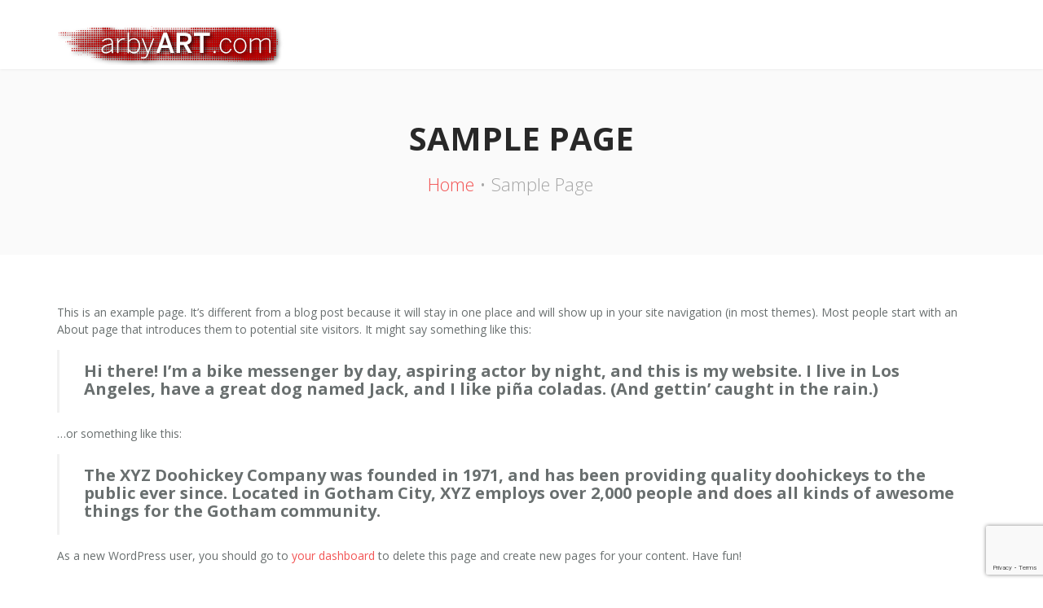

--- FILE ---
content_type: text/html; charset=UTF-8
request_url: http://www.arbyart.com/sample-page/
body_size: 8734
content:
<!DOCTYPE html>

<html class="no-js  nav-sticky " lang="en">
	
	<head>
		
		<!-- Meta -->
		<meta charset="UTF-8">
		<meta name="viewport" content="width=device-width, initial-scale=1">
		
		<link rel="profile" href="https://gmpg.org/xfn/11" />
		
		<title>Sample Page &#8211; arbyart.com</title>
<meta name='robots' content='max-image-preview:large' />
<link rel='dns-prefetch' href='//fonts.googleapis.com' />
<link rel="alternate" type="application/rss+xml" title="arbyart.com &raquo; Feed" href="http://www.arbyart.com/feed/" />
<link rel="alternate" type="application/rss+xml" title="arbyart.com &raquo; Comments Feed" href="http://www.arbyart.com/comments/feed/" />
<link rel="alternate" type="application/rss+xml" title="arbyart.com &raquo; Sample Page Comments Feed" href="http://www.arbyart.com/sample-page/feed/" />
<link rel="alternate" title="oEmbed (JSON)" type="application/json+oembed" href="http://www.arbyart.com/wp-json/oembed/1.0/embed?url=http%3A%2F%2Fwww.arbyart.com%2Fsample-page%2F" />
<link rel="alternate" title="oEmbed (XML)" type="text/xml+oembed" href="http://www.arbyart.com/wp-json/oembed/1.0/embed?url=http%3A%2F%2Fwww.arbyart.com%2Fsample-page%2F&#038;format=xml" />
<style id='wp-img-auto-sizes-contain-inline-css'>
img:is([sizes=auto i],[sizes^="auto," i]){contain-intrinsic-size:3000px 1500px}
/*# sourceURL=wp-img-auto-sizes-contain-inline-css */
</style>
<link rel='stylesheet' id='twb-open-sans-css' href='https://fonts.googleapis.com/css?family=Open+Sans%3A300%2C400%2C500%2C600%2C700%2C800&#038;display=swap&#038;ver=6.9' media='all' />
<link rel='stylesheet' id='twbbwg-global-css' href='http://www.arbyart.com/wp-content/plugins/photo-gallery/booster/assets/css/global.css?ver=1.0.0' media='all' />
<style id='wp-block-library-inline-css'>
:root{--wp-block-synced-color:#7a00df;--wp-block-synced-color--rgb:122,0,223;--wp-bound-block-color:var(--wp-block-synced-color);--wp-editor-canvas-background:#ddd;--wp-admin-theme-color:#007cba;--wp-admin-theme-color--rgb:0,124,186;--wp-admin-theme-color-darker-10:#006ba1;--wp-admin-theme-color-darker-10--rgb:0,107,160.5;--wp-admin-theme-color-darker-20:#005a87;--wp-admin-theme-color-darker-20--rgb:0,90,135;--wp-admin-border-width-focus:2px}@media (min-resolution:192dpi){:root{--wp-admin-border-width-focus:1.5px}}.wp-element-button{cursor:pointer}:root .has-very-light-gray-background-color{background-color:#eee}:root .has-very-dark-gray-background-color{background-color:#313131}:root .has-very-light-gray-color{color:#eee}:root .has-very-dark-gray-color{color:#313131}:root .has-vivid-green-cyan-to-vivid-cyan-blue-gradient-background{background:linear-gradient(135deg,#00d084,#0693e3)}:root .has-purple-crush-gradient-background{background:linear-gradient(135deg,#34e2e4,#4721fb 50%,#ab1dfe)}:root .has-hazy-dawn-gradient-background{background:linear-gradient(135deg,#faaca8,#dad0ec)}:root .has-subdued-olive-gradient-background{background:linear-gradient(135deg,#fafae1,#67a671)}:root .has-atomic-cream-gradient-background{background:linear-gradient(135deg,#fdd79a,#004a59)}:root .has-nightshade-gradient-background{background:linear-gradient(135deg,#330968,#31cdcf)}:root .has-midnight-gradient-background{background:linear-gradient(135deg,#020381,#2874fc)}:root{--wp--preset--font-size--normal:16px;--wp--preset--font-size--huge:42px}.has-regular-font-size{font-size:1em}.has-larger-font-size{font-size:2.625em}.has-normal-font-size{font-size:var(--wp--preset--font-size--normal)}.has-huge-font-size{font-size:var(--wp--preset--font-size--huge)}.has-text-align-center{text-align:center}.has-text-align-left{text-align:left}.has-text-align-right{text-align:right}.has-fit-text{white-space:nowrap!important}#end-resizable-editor-section{display:none}.aligncenter{clear:both}.items-justified-left{justify-content:flex-start}.items-justified-center{justify-content:center}.items-justified-right{justify-content:flex-end}.items-justified-space-between{justify-content:space-between}.screen-reader-text{border:0;clip-path:inset(50%);height:1px;margin:-1px;overflow:hidden;padding:0;position:absolute;width:1px;word-wrap:normal!important}.screen-reader-text:focus{background-color:#ddd;clip-path:none;color:#444;display:block;font-size:1em;height:auto;left:5px;line-height:normal;padding:15px 23px 14px;text-decoration:none;top:5px;width:auto;z-index:100000}html :where(.has-border-color){border-style:solid}html :where([style*=border-top-color]){border-top-style:solid}html :where([style*=border-right-color]){border-right-style:solid}html :where([style*=border-bottom-color]){border-bottom-style:solid}html :where([style*=border-left-color]){border-left-style:solid}html :where([style*=border-width]){border-style:solid}html :where([style*=border-top-width]){border-top-style:solid}html :where([style*=border-right-width]){border-right-style:solid}html :where([style*=border-bottom-width]){border-bottom-style:solid}html :where([style*=border-left-width]){border-left-style:solid}html :where(img[class*=wp-image-]){height:auto;max-width:100%}:where(figure){margin:0 0 1em}html :where(.is-position-sticky){--wp-admin--admin-bar--position-offset:var(--wp-admin--admin-bar--height,0px)}@media screen and (max-width:600px){html :where(.is-position-sticky){--wp-admin--admin-bar--position-offset:0px}}

/*# sourceURL=wp-block-library-inline-css */
</style><style id='wp-block-paragraph-inline-css'>
.is-small-text{font-size:.875em}.is-regular-text{font-size:1em}.is-large-text{font-size:2.25em}.is-larger-text{font-size:3em}.has-drop-cap:not(:focus):first-letter{float:left;font-size:8.4em;font-style:normal;font-weight:100;line-height:.68;margin:.05em .1em 0 0;text-transform:uppercase}body.rtl .has-drop-cap:not(:focus):first-letter{float:none;margin-left:.1em}p.has-drop-cap.has-background{overflow:hidden}:root :where(p.has-background){padding:1.25em 2.375em}:where(p.has-text-color:not(.has-link-color)) a{color:inherit}p.has-text-align-left[style*="writing-mode:vertical-lr"],p.has-text-align-right[style*="writing-mode:vertical-rl"]{rotate:180deg}
/*# sourceURL=http://www.arbyart.com/wp-includes/blocks/paragraph/style.min.css */
</style>
<style id='wp-block-quote-inline-css'>
.wp-block-quote{box-sizing:border-box;overflow-wrap:break-word}.wp-block-quote.is-large:where(:not(.is-style-plain)),.wp-block-quote.is-style-large:where(:not(.is-style-plain)){margin-bottom:1em;padding:0 1em}.wp-block-quote.is-large:where(:not(.is-style-plain)) p,.wp-block-quote.is-style-large:where(:not(.is-style-plain)) p{font-size:1.5em;font-style:italic;line-height:1.6}.wp-block-quote.is-large:where(:not(.is-style-plain)) cite,.wp-block-quote.is-large:where(:not(.is-style-plain)) footer,.wp-block-quote.is-style-large:where(:not(.is-style-plain)) cite,.wp-block-quote.is-style-large:where(:not(.is-style-plain)) footer{font-size:1.125em;text-align:right}.wp-block-quote>cite{display:block}
/*# sourceURL=http://www.arbyart.com/wp-includes/blocks/quote/style.min.css */
</style>
<style id='global-styles-inline-css'>
:root{--wp--preset--aspect-ratio--square: 1;--wp--preset--aspect-ratio--4-3: 4/3;--wp--preset--aspect-ratio--3-4: 3/4;--wp--preset--aspect-ratio--3-2: 3/2;--wp--preset--aspect-ratio--2-3: 2/3;--wp--preset--aspect-ratio--16-9: 16/9;--wp--preset--aspect-ratio--9-16: 9/16;--wp--preset--color--black: #282828;--wp--preset--color--cyan-bluish-gray: #abb8c3;--wp--preset--color--white: #ffffff;--wp--preset--color--pale-pink: #f78da7;--wp--preset--color--vivid-red: #cf2e2e;--wp--preset--color--luminous-vivid-orange: #ff6900;--wp--preset--color--luminous-vivid-amber: #fcb900;--wp--preset--color--light-green-cyan: #7bdcb5;--wp--preset--color--vivid-green-cyan: #00d084;--wp--preset--color--pale-cyan-blue: #8ed1fc;--wp--preset--color--vivid-cyan-blue: #0693e3;--wp--preset--color--vivid-purple: #9b51e0;--wp--preset--color--green: #24bca4;--wp--preset--color--blue: #4e9cb5;--wp--preset--color--red: #f25454;--wp--preset--color--turquoise: #46cad7;--wp--preset--color--purple: #c86f98;--wp--preset--color--orange: #ee8f67;--wp--preset--color--yellow: #e4d20c;--wp--preset--color--grey: #6b798f;--wp--preset--gradient--vivid-cyan-blue-to-vivid-purple: linear-gradient(135deg,rgb(6,147,227) 0%,rgb(155,81,224) 100%);--wp--preset--gradient--light-green-cyan-to-vivid-green-cyan: linear-gradient(135deg,rgb(122,220,180) 0%,rgb(0,208,130) 100%);--wp--preset--gradient--luminous-vivid-amber-to-luminous-vivid-orange: linear-gradient(135deg,rgb(252,185,0) 0%,rgb(255,105,0) 100%);--wp--preset--gradient--luminous-vivid-orange-to-vivid-red: linear-gradient(135deg,rgb(255,105,0) 0%,rgb(207,46,46) 100%);--wp--preset--gradient--very-light-gray-to-cyan-bluish-gray: linear-gradient(135deg,rgb(238,238,238) 0%,rgb(169,184,195) 100%);--wp--preset--gradient--cool-to-warm-spectrum: linear-gradient(135deg,rgb(74,234,220) 0%,rgb(151,120,209) 20%,rgb(207,42,186) 40%,rgb(238,44,130) 60%,rgb(251,105,98) 80%,rgb(254,248,76) 100%);--wp--preset--gradient--blush-light-purple: linear-gradient(135deg,rgb(255,206,236) 0%,rgb(152,150,240) 100%);--wp--preset--gradient--blush-bordeaux: linear-gradient(135deg,rgb(254,205,165) 0%,rgb(254,45,45) 50%,rgb(107,0,62) 100%);--wp--preset--gradient--luminous-dusk: linear-gradient(135deg,rgb(255,203,112) 0%,rgb(199,81,192) 50%,rgb(65,88,208) 100%);--wp--preset--gradient--pale-ocean: linear-gradient(135deg,rgb(255,245,203) 0%,rgb(182,227,212) 50%,rgb(51,167,181) 100%);--wp--preset--gradient--electric-grass: linear-gradient(135deg,rgb(202,248,128) 0%,rgb(113,206,126) 100%);--wp--preset--gradient--midnight: linear-gradient(135deg,rgb(2,3,129) 0%,rgb(40,116,252) 100%);--wp--preset--font-size--small: 13px;--wp--preset--font-size--medium: 20px;--wp--preset--font-size--large: 36px;--wp--preset--font-size--x-large: 42px;--wp--preset--spacing--20: 0.44rem;--wp--preset--spacing--30: 0.67rem;--wp--preset--spacing--40: 1rem;--wp--preset--spacing--50: 1.5rem;--wp--preset--spacing--60: 2.25rem;--wp--preset--spacing--70: 3.38rem;--wp--preset--spacing--80: 5.06rem;--wp--preset--shadow--natural: 6px 6px 9px rgba(0, 0, 0, 0.2);--wp--preset--shadow--deep: 12px 12px 50px rgba(0, 0, 0, 0.4);--wp--preset--shadow--sharp: 6px 6px 0px rgba(0, 0, 0, 0.2);--wp--preset--shadow--outlined: 6px 6px 0px -3px rgb(255, 255, 255), 6px 6px rgb(0, 0, 0);--wp--preset--shadow--crisp: 6px 6px 0px rgb(0, 0, 0);}:where(.is-layout-flex){gap: 0.5em;}:where(.is-layout-grid){gap: 0.5em;}body .is-layout-flex{display: flex;}.is-layout-flex{flex-wrap: wrap;align-items: center;}.is-layout-flex > :is(*, div){margin: 0;}body .is-layout-grid{display: grid;}.is-layout-grid > :is(*, div){margin: 0;}:where(.wp-block-columns.is-layout-flex){gap: 2em;}:where(.wp-block-columns.is-layout-grid){gap: 2em;}:where(.wp-block-post-template.is-layout-flex){gap: 1.25em;}:where(.wp-block-post-template.is-layout-grid){gap: 1.25em;}.has-black-color{color: var(--wp--preset--color--black) !important;}.has-cyan-bluish-gray-color{color: var(--wp--preset--color--cyan-bluish-gray) !important;}.has-white-color{color: var(--wp--preset--color--white) !important;}.has-pale-pink-color{color: var(--wp--preset--color--pale-pink) !important;}.has-vivid-red-color{color: var(--wp--preset--color--vivid-red) !important;}.has-luminous-vivid-orange-color{color: var(--wp--preset--color--luminous-vivid-orange) !important;}.has-luminous-vivid-amber-color{color: var(--wp--preset--color--luminous-vivid-amber) !important;}.has-light-green-cyan-color{color: var(--wp--preset--color--light-green-cyan) !important;}.has-vivid-green-cyan-color{color: var(--wp--preset--color--vivid-green-cyan) !important;}.has-pale-cyan-blue-color{color: var(--wp--preset--color--pale-cyan-blue) !important;}.has-vivid-cyan-blue-color{color: var(--wp--preset--color--vivid-cyan-blue) !important;}.has-vivid-purple-color{color: var(--wp--preset--color--vivid-purple) !important;}.has-black-background-color{background-color: var(--wp--preset--color--black) !important;}.has-cyan-bluish-gray-background-color{background-color: var(--wp--preset--color--cyan-bluish-gray) !important;}.has-white-background-color{background-color: var(--wp--preset--color--white) !important;}.has-pale-pink-background-color{background-color: var(--wp--preset--color--pale-pink) !important;}.has-vivid-red-background-color{background-color: var(--wp--preset--color--vivid-red) !important;}.has-luminous-vivid-orange-background-color{background-color: var(--wp--preset--color--luminous-vivid-orange) !important;}.has-luminous-vivid-amber-background-color{background-color: var(--wp--preset--color--luminous-vivid-amber) !important;}.has-light-green-cyan-background-color{background-color: var(--wp--preset--color--light-green-cyan) !important;}.has-vivid-green-cyan-background-color{background-color: var(--wp--preset--color--vivid-green-cyan) !important;}.has-pale-cyan-blue-background-color{background-color: var(--wp--preset--color--pale-cyan-blue) !important;}.has-vivid-cyan-blue-background-color{background-color: var(--wp--preset--color--vivid-cyan-blue) !important;}.has-vivid-purple-background-color{background-color: var(--wp--preset--color--vivid-purple) !important;}.has-black-border-color{border-color: var(--wp--preset--color--black) !important;}.has-cyan-bluish-gray-border-color{border-color: var(--wp--preset--color--cyan-bluish-gray) !important;}.has-white-border-color{border-color: var(--wp--preset--color--white) !important;}.has-pale-pink-border-color{border-color: var(--wp--preset--color--pale-pink) !important;}.has-vivid-red-border-color{border-color: var(--wp--preset--color--vivid-red) !important;}.has-luminous-vivid-orange-border-color{border-color: var(--wp--preset--color--luminous-vivid-orange) !important;}.has-luminous-vivid-amber-border-color{border-color: var(--wp--preset--color--luminous-vivid-amber) !important;}.has-light-green-cyan-border-color{border-color: var(--wp--preset--color--light-green-cyan) !important;}.has-vivid-green-cyan-border-color{border-color: var(--wp--preset--color--vivid-green-cyan) !important;}.has-pale-cyan-blue-border-color{border-color: var(--wp--preset--color--pale-cyan-blue) !important;}.has-vivid-cyan-blue-border-color{border-color: var(--wp--preset--color--vivid-cyan-blue) !important;}.has-vivid-purple-border-color{border-color: var(--wp--preset--color--vivid-purple) !important;}.has-vivid-cyan-blue-to-vivid-purple-gradient-background{background: var(--wp--preset--gradient--vivid-cyan-blue-to-vivid-purple) !important;}.has-light-green-cyan-to-vivid-green-cyan-gradient-background{background: var(--wp--preset--gradient--light-green-cyan-to-vivid-green-cyan) !important;}.has-luminous-vivid-amber-to-luminous-vivid-orange-gradient-background{background: var(--wp--preset--gradient--luminous-vivid-amber-to-luminous-vivid-orange) !important;}.has-luminous-vivid-orange-to-vivid-red-gradient-background{background: var(--wp--preset--gradient--luminous-vivid-orange-to-vivid-red) !important;}.has-very-light-gray-to-cyan-bluish-gray-gradient-background{background: var(--wp--preset--gradient--very-light-gray-to-cyan-bluish-gray) !important;}.has-cool-to-warm-spectrum-gradient-background{background: var(--wp--preset--gradient--cool-to-warm-spectrum) !important;}.has-blush-light-purple-gradient-background{background: var(--wp--preset--gradient--blush-light-purple) !important;}.has-blush-bordeaux-gradient-background{background: var(--wp--preset--gradient--blush-bordeaux) !important;}.has-luminous-dusk-gradient-background{background: var(--wp--preset--gradient--luminous-dusk) !important;}.has-pale-ocean-gradient-background{background: var(--wp--preset--gradient--pale-ocean) !important;}.has-electric-grass-gradient-background{background: var(--wp--preset--gradient--electric-grass) !important;}.has-midnight-gradient-background{background: var(--wp--preset--gradient--midnight) !important;}.has-small-font-size{font-size: var(--wp--preset--font-size--small) !important;}.has-medium-font-size{font-size: var(--wp--preset--font-size--medium) !important;}.has-large-font-size{font-size: var(--wp--preset--font-size--large) !important;}.has-x-large-font-size{font-size: var(--wp--preset--font-size--x-large) !important;}
/*# sourceURL=global-styles-inline-css */
</style>

<style id='classic-theme-styles-inline-css'>
/*! This file is auto-generated */
.wp-block-button__link{color:#fff;background-color:#32373c;border-radius:9999px;box-shadow:none;text-decoration:none;padding:calc(.667em + 2px) calc(1.333em + 2px);font-size:1.125em}.wp-block-file__button{background:#32373c;color:#fff;text-decoration:none}
/*# sourceURL=/wp-includes/css/classic-themes.min.css */
</style>
<link rel='stylesheet' id='contact-form-7-css' href='http://www.arbyart.com/wp-content/plugins/contact-form-7/includes/css/styles.css?ver=6.1.4' media='all' />
<link rel='stylesheet' id='bwg_fonts-css' href='http://www.arbyart.com/wp-content/plugins/photo-gallery/css/bwg-fonts/fonts.css?ver=0.0.1' media='all' />
<link rel='stylesheet' id='sumoselect-css' href='http://www.arbyart.com/wp-content/plugins/photo-gallery/css/sumoselect.min.css?ver=3.4.6' media='all' />
<link rel='stylesheet' id='mCustomScrollbar-css' href='http://www.arbyart.com/wp-content/plugins/photo-gallery/css/jquery.mCustomScrollbar.min.css?ver=3.1.5' media='all' />
<link rel='stylesheet' id='bwg_googlefonts-css' href='https://fonts.googleapis.com/css?family=Ubuntu&#038;subset=greek,latin,greek-ext,vietnamese,cyrillic-ext,latin-ext,cyrillic' media='all' />
<link rel='stylesheet' id='bwg_frontend-css' href='http://www.arbyart.com/wp-content/plugins/photo-gallery/css/styles.min.css?ver=1.8.21' media='all' />
<link rel='stylesheet' id='open-sans-css' href='//fonts.googleapis.com/css?family=Open+Sans%3A300%2C300italic%2C400%2C400italic%2C500%2C500italic%2C600%2C600italic%2C700%2C700italic&#038;ver=6.9' media='all' />
<link rel='stylesheet' id='bootstrap-css' href='http://www.arbyart.com/wp-content/themes/royal/assets/library/bootstrap/css/bootstrap.min.css?ver=6.9' media='all' />
<link rel='stylesheet' id='font-awesome-css' href='http://www.arbyart.com/wp-content/themes/royal/assets/library/fontawesome/css/all.min.css?ver=6.9' media='all' />
<link rel='stylesheet' id='linea-arrows-css' href='http://www.arbyart.com/wp-content/themes/royal/assets/library/linea/arrows/styles.css?ver=6.9' media='all' />
<link rel='stylesheet' id='magnificpopup-css' href='http://www.arbyart.com/wp-content/themes/royal/assets/library/magnificpopup/magnific-popup.css?ver=6.9' media='all' />
<link rel='stylesheet' id='mbytplayer-css' href='http://www.arbyart.com/wp-content/themes/royal/assets/library/ytplayer/css/jquery.mb.ytplayer.min.css?ver=6.9' media='all' />
<link rel='stylesheet' id='royal-style-css' href='http://www.arbyart.com/wp-content/themes/royal/assets/css/style.css?ver=6.9' media='all' />
<link rel='stylesheet' id='royal-wp-style-css' href='http://www.arbyart.com/wp-content/themes/royal/style.css?ver=6.9' media='all' />
<link rel='stylesheet' id='royal-media-css' href='http://www.arbyart.com/wp-content/themes/royal/assets/css/media.css?ver=6.9' media='all' />
<link rel='stylesheet' id='royal-isotope-css' href='http://www.arbyart.com/wp-content/themes/royal/assets/library/isotope/isotope.css?ver=6.9' media='all' />
<link rel='stylesheet' id='royal-slick-css' href='http://www.arbyart.com/wp-content/themes/royal/assets/library/slick/slick.css?ver=6.9' media='all' />
<link rel='stylesheet' id='royal-color-schema-css' href='http://www.arbyart.com/wp-content/themes/royal/assets/colors/red.css?ver=6.9' media='all' />
<script src="http://www.arbyart.com/wp-includes/js/jquery/jquery.min.js?ver=3.7.1" id="jquery-core-js"></script>
<script src="http://www.arbyart.com/wp-includes/js/jquery/jquery-migrate.min.js?ver=3.4.1" id="jquery-migrate-js"></script>
<script src="http://www.arbyart.com/wp-content/plugins/photo-gallery/booster/assets/js/circle-progress.js?ver=1.2.2" id="twbbwg-circle-js"></script>
<script id="twbbwg-global-js-extra">
var twb = {"nonce":"6999e03b82","ajax_url":"http://www.arbyart.com/wp-admin/admin-ajax.php","plugin_url":"http://www.arbyart.com/wp-content/plugins/photo-gallery/booster","href":"http://www.arbyart.com/wp-admin/admin.php?page=twbbwg_photo-gallery"};
var twb = {"nonce":"6999e03b82","ajax_url":"http://www.arbyart.com/wp-admin/admin-ajax.php","plugin_url":"http://www.arbyart.com/wp-content/plugins/photo-gallery/booster","href":"http://www.arbyart.com/wp-admin/admin.php?page=twbbwg_photo-gallery"};
//# sourceURL=twbbwg-global-js-extra
</script>
<script src="http://www.arbyart.com/wp-content/plugins/photo-gallery/booster/assets/js/global.js?ver=1.0.0" id="twbbwg-global-js"></script>
<script src="http://www.arbyart.com/wp-content/plugins/photo-gallery/js/jquery.sumoselect.min.js?ver=3.4.6" id="sumoselect-js"></script>
<script src="http://www.arbyart.com/wp-content/plugins/photo-gallery/js/tocca.min.js?ver=2.0.9" id="bwg_mobile-js"></script>
<script src="http://www.arbyart.com/wp-content/plugins/photo-gallery/js/jquery.mCustomScrollbar.concat.min.js?ver=3.1.5" id="mCustomScrollbar-js"></script>
<script src="http://www.arbyart.com/wp-content/plugins/photo-gallery/js/jquery.fullscreen.min.js?ver=0.6.0" id="jquery-fullscreen-js"></script>
<script id="bwg_frontend-js-extra">
var bwg_objectsL10n = {"bwg_field_required":"field is required.","bwg_mail_validation":"This is not a valid email address.","bwg_search_result":"There are no images matching your search.","bwg_select_tag":"Select Tag","bwg_order_by":"Order By","bwg_search":"Search","bwg_show_ecommerce":"Show Ecommerce","bwg_hide_ecommerce":"Hide Ecommerce","bwg_show_comments":"Show Comments","bwg_hide_comments":"Hide Comments","bwg_restore":"Restore","bwg_maximize":"Maximize","bwg_fullscreen":"Fullscreen","bwg_exit_fullscreen":"Exit Fullscreen","bwg_search_tag":"SEARCH...","bwg_tag_no_match":"No tags found","bwg_all_tags_selected":"All tags selected","bwg_tags_selected":"tags selected","play":"Play","pause":"Pause","is_pro":"","bwg_play":"Play","bwg_pause":"Pause","bwg_hide_info":"Hide info","bwg_show_info":"Show info","bwg_hide_rating":"Hide rating","bwg_show_rating":"Show rating","ok":"Ok","cancel":"Cancel","select_all":"Select all","lazy_load":"0","lazy_loader":"http://www.arbyart.com/wp-content/plugins/photo-gallery/images/ajax_loader.png","front_ajax":"0","bwg_tag_see_all":"see all tags","bwg_tag_see_less":"see less tags"};
//# sourceURL=bwg_frontend-js-extra
</script>
<script src="http://www.arbyart.com/wp-content/plugins/photo-gallery/js/scripts.min.js?ver=1.8.21" id="bwg_frontend-js"></script>
<link rel="https://api.w.org/" href="http://www.arbyart.com/wp-json/" /><link rel="alternate" title="JSON" type="application/json" href="http://www.arbyart.com/wp-json/wp/v2/pages/2" /><link rel="EditURI" type="application/rsd+xml" title="RSD" href="http://www.arbyart.com/xmlrpc.php?rsd" />
<meta name="generator" content="WordPress 6.9" />
<link rel="canonical" href="http://www.arbyart.com/sample-page/" />
<link rel='shortlink' href='http://www.arbyart.com/?p=2' />
<meta name="generator" content="Redux 4.5.10" /><link rel="pingback" href="http://www.arbyart.com/xmlrpc.php"><meta name="generator" content="Powered by WPBakery Page Builder - drag and drop page builder for WordPress."/>
<link rel="icon" href="http://www.arbyart.com/wp-content/uploads/2021/11/cropped-favicon-32x32.png" sizes="32x32" />
<link rel="icon" href="http://www.arbyart.com/wp-content/uploads/2021/11/cropped-favicon-192x192.png" sizes="192x192" />
<link rel="apple-touch-icon" href="http://www.arbyart.com/wp-content/uploads/2021/11/cropped-favicon-180x180.png" />
<meta name="msapplication-TileImage" content="http://www.arbyart.com/wp-content/uploads/2021/11/cropped-favicon-270x270.png" />
<noscript><style> .wpb_animate_when_almost_visible { opacity: 1; }</style></noscript>		
	<link rel='stylesheet' id='redux-custom-fonts-css' href='//www.arbyart.com/wp-content/uploads/redux/custom-fonts/fonts.css?ver=1674176975' media='all' />
</head>
	
	<body class="wp-singular page-template-default page page-id-2 wp-embed-responsive wp-theme-royal nav-sticky royal-theme-v2.1 show-preloader header-sticky color-red wpb-js-composer js-comp-ver-6.7.0 vc_responsive">
		
				
							
		<div class="navbar floating fixed-top" role="navigation">
		
			<div class="container">
				
				<div class="navbar-header">
					
					<button type="button" class="navbar-toggle" data-toggle="collapse" data-target="#navbar-collapse">
						<span class="icon-bar"></span>
						<span class="icon-bar"></span>
						<span class="icon-bar"></span>
					</button>
					
					<a class="navbar-brand" href="http://www.arbyart.com/">
						<img class="logo-white" src="http://www.arbyart.com/wp-content/uploads/2021/11/arbyartSMALL2.png" alt="arbyart.com" data-rjs="2">
						<img class="logo-dark" src="http://www.arbyart.com/wp-content/uploads/2021/11/arbyartSMALL2.png" alt="arbyart.com" data-rjs="2">
					</a>
					
				</div>
				
				<div class="collapse navbar-collapse" id="navbar-collapse">					
                                        
                    				</div>
				
			</div>

		</div>

					<div class="offsetTop"></div>
		
<section class="section alt-background offsetTop offsetBottom">
	<div class="container">
		<div class="row">
			<div class="col-md-12">
				
				<header class="text-center">
					
					<h2>Sample Page</h2>
					
											<p class="info breadcrumbs"><span class="breadcrumbs_list" xmlns:v="http://rdf.data-vocabulary.org/#"><span typeof="v:Breadcrumb"><a href="http://www.arbyart.com/" rel="v:url" property="v:title">Home</a></span><span>Sample Page</span></span></p>
										
				</header>
				
			</div>
		</div>
	</div>
</section>

<section class="section offsetTop offsetBottom">
	<div class="container">
		<div class="row">
			
							<div class="col-md-12 col-sm-12">
											
<p>This is an example page. It&#8217;s different from a blog post because it will stay in one place and will show up in your site navigation (in most themes). Most people start with an About page that introduces them to potential site visitors. It might say something like this:</p>



<blockquote class="wp-block-quote is-layout-flow wp-block-quote-is-layout-flow"><p>Hi there! I&#8217;m a bike messenger by day, aspiring actor by night, and this is my website. I live in Los Angeles, have a great dog named Jack, and I like pi&#241;a coladas. (And gettin&#8217; caught in the rain.)</p></blockquote>



<p>&#8230;or something like this:</p>



<blockquote class="wp-block-quote is-layout-flow wp-block-quote-is-layout-flow"><p>The XYZ Doohickey Company was founded in 1971, and has been providing quality doohickeys to the public ever since. Located in Gotham City, XYZ employs over 2,000 people and does all kinds of awesome things for the Gotham community.</p></blockquote>



<p>As a new WordPress user, you should go to <a href="http://www.arbyart.com/wp-admin/">your dashboard</a> to delete this page and create new pages for your content. Have fun!</p>
									</div>
										
		</div>
	</div>
</section>


		<footer class="footer offsetTop offsetBottom">
			<div class="container">

				<div class="row">			
					<div class="col-md-12 text-center">

													<!-- Back to top -->
							<a class="to-top"><i class="fas fa-angle-up"></i></a>
						
						<!-- Footer logo -->
												<p class="footer-logo">
							<img src="http://www.arbyart.com/wp-content/uploads/2021/11/arby2art350xslimmer.png" alt="Logo" data-rjs="2">
						</p>

						<!-- Social links -->
						<div class="social">
							<a href="http://www.facebook.com/photoartbyarby" title="arby art" target="_blank"><i class="fab fa-facebook-f"></i></a>						</div>

						<!-- Copyright -->
						<p class="copyright">2021 © arby &amp; arbyart</p>

					</div>	
				</div>

				
			</div>
		</footer>

		
		<script type="speculationrules">
{"prefetch":[{"source":"document","where":{"and":[{"href_matches":"/*"},{"not":{"href_matches":["/wp-*.php","/wp-admin/*","/wp-content/uploads/*","/wp-content/*","/wp-content/plugins/*","/wp-content/themes/royal/*","/*\\?(.+)"]}},{"not":{"selector_matches":"a[rel~=\"nofollow\"]"}},{"not":{"selector_matches":".no-prefetch, .no-prefetch a"}}]},"eagerness":"conservative"}]}
</script>
<script src="http://www.arbyart.com/wp-includes/js/dist/hooks.min.js?ver=dd5603f07f9220ed27f1" id="wp-hooks-js"></script>
<script src="http://www.arbyart.com/wp-includes/js/dist/i18n.min.js?ver=c26c3dc7bed366793375" id="wp-i18n-js"></script>
<script id="wp-i18n-js-after">
wp.i18n.setLocaleData( { 'text direction\u0004ltr': [ 'ltr' ] } );
//# sourceURL=wp-i18n-js-after
</script>
<script src="http://www.arbyart.com/wp-content/plugins/contact-form-7/includes/swv/js/index.js?ver=6.1.4" id="swv-js"></script>
<script id="contact-form-7-js-before">
var wpcf7 = {
    "api": {
        "root": "http:\/\/www.arbyart.com\/wp-json\/",
        "namespace": "contact-form-7\/v1"
    }
};
//# sourceURL=contact-form-7-js-before
</script>
<script src="http://www.arbyart.com/wp-content/plugins/contact-form-7/includes/js/index.js?ver=6.1.4" id="contact-form-7-js"></script>
<script src="http://www.arbyart.com/wp-content/themes/royal/assets/library/bootstrap/js/bootstrap.min.js?ver=6.9" id="bootstrap-js"></script>
<script src="http://www.arbyart.com/wp-content/themes/royal/assets/library/retina/retina.min.js?ver=6.9" id="retina-js"></script>
<script src="http://www.arbyart.com/wp-content/themes/royal/assets/library/scrollto/jquery.scrollto.min.js?ver=6.9" id="scrollto-js"></script>
<script src="http://www.arbyart.com/wp-content/themes/royal/assets/library/ytplayer/jquery.mb.ytplayer.min.js?ver=6.9" id="mbytplayer-js"></script>
<script src="http://www.arbyart.com/wp-content/themes/royal/assets/library/parallax/jquery.parallax.min.js?ver=6.9" id="parallax-js"></script>
<script src="http://www.arbyart.com/wp-content/themes/royal/assets/library/magnificpopup/jquery.magnific-popup.min.js?ver=6.9" id="magnificpopup-js"></script>
<script src="http://www.arbyart.com/wp-content/themes/royal/assets/library/isotope/jquery.isotope.min.js?ver=6.9" id="royal-isotope-js"></script>
<script src="http://www.arbyart.com/wp-content/themes/royal/assets/library/waitforimages/jquery.waitforimages.min.js?ver=6.9" id="waitforimages-js"></script>
<script src="http://www.arbyart.com/wp-content/themes/royal/assets/library/nav/jquery.nav.min.js?ver=6.9" id="nav-js"></script>
<script src="http://www.arbyart.com/wp-content/themes/royal/assets/library/knob/jquery.knob.min.js?ver=6.9" id="knob-js"></script>
<script src="http://www.arbyart.com/wp-content/themes/royal/assets/library/twitter/jquery.tweet.min.js?ver=6.9" id="twitter-js"></script>
<script src="http://www.arbyart.com/wp-content/themes/royal/assets/library/slick/slick.js?ver=6.9" id="royal-slick-js"></script>
<script id="royal-main-js-extra">
var js_load_parameters = {"theme_default_path":"http://www.arbyart.com/wp-content/themes/royal","theme_site_url":"http://www.arbyart.com"};
//# sourceURL=royal-main-js-extra
</script>
<script id="royal-main-js-before">
var Royal = {
				"loader":false, 
				"animations":true, 
				"navigation":"sticky",
				"mapColor":"",
				"mapMarker":"",
				"security":"4b97a78b40"
			};
//# sourceURL=royal-main-js-before
</script>
<script src="http://www.arbyart.com/wp-content/themes/royal/assets/js/main.js?ver=6.9" id="royal-main-js"></script>
<script src="http://www.arbyart.com/wp-includes/js/comment-reply.min.js?ver=6.9" id="comment-reply-js" async data-wp-strategy="async" fetchpriority="low"></script>
<script src="https://www.google.com/recaptcha/api.js?render=6LfD9gsoAAAAAOmjL9Yhti4hoY7TiH39sDnIdjBg&amp;ver=3.0" id="google-recaptcha-js"></script>
<script src="http://www.arbyart.com/wp-includes/js/dist/vendor/wp-polyfill.min.js?ver=3.15.0" id="wp-polyfill-js"></script>
<script id="wpcf7-recaptcha-js-before">
var wpcf7_recaptcha = {
    "sitekey": "6LfD9gsoAAAAAOmjL9Yhti4hoY7TiH39sDnIdjBg",
    "actions": {
        "homepage": "homepage",
        "contactform": "contactform"
    }
};
//# sourceURL=wpcf7-recaptcha-js-before
</script>
<script src="http://www.arbyart.com/wp-content/plugins/contact-form-7/modules/recaptcha/index.js?ver=6.1.4" id="wpcf7-recaptcha-js"></script>

	</body>
</html>

--- FILE ---
content_type: text/html; charset=utf-8
request_url: https://www.google.com/recaptcha/api2/anchor?ar=1&k=6LfD9gsoAAAAAOmjL9Yhti4hoY7TiH39sDnIdjBg&co=aHR0cDovL3d3dy5hcmJ5YXJ0LmNvbTo4MA..&hl=en&v=PoyoqOPhxBO7pBk68S4YbpHZ&size=invisible&anchor-ms=20000&execute-ms=30000&cb=x4yv8wsn9j6h
body_size: 48818
content:
<!DOCTYPE HTML><html dir="ltr" lang="en"><head><meta http-equiv="Content-Type" content="text/html; charset=UTF-8">
<meta http-equiv="X-UA-Compatible" content="IE=edge">
<title>reCAPTCHA</title>
<style type="text/css">
/* cyrillic-ext */
@font-face {
  font-family: 'Roboto';
  font-style: normal;
  font-weight: 400;
  font-stretch: 100%;
  src: url(//fonts.gstatic.com/s/roboto/v48/KFO7CnqEu92Fr1ME7kSn66aGLdTylUAMa3GUBHMdazTgWw.woff2) format('woff2');
  unicode-range: U+0460-052F, U+1C80-1C8A, U+20B4, U+2DE0-2DFF, U+A640-A69F, U+FE2E-FE2F;
}
/* cyrillic */
@font-face {
  font-family: 'Roboto';
  font-style: normal;
  font-weight: 400;
  font-stretch: 100%;
  src: url(//fonts.gstatic.com/s/roboto/v48/KFO7CnqEu92Fr1ME7kSn66aGLdTylUAMa3iUBHMdazTgWw.woff2) format('woff2');
  unicode-range: U+0301, U+0400-045F, U+0490-0491, U+04B0-04B1, U+2116;
}
/* greek-ext */
@font-face {
  font-family: 'Roboto';
  font-style: normal;
  font-weight: 400;
  font-stretch: 100%;
  src: url(//fonts.gstatic.com/s/roboto/v48/KFO7CnqEu92Fr1ME7kSn66aGLdTylUAMa3CUBHMdazTgWw.woff2) format('woff2');
  unicode-range: U+1F00-1FFF;
}
/* greek */
@font-face {
  font-family: 'Roboto';
  font-style: normal;
  font-weight: 400;
  font-stretch: 100%;
  src: url(//fonts.gstatic.com/s/roboto/v48/KFO7CnqEu92Fr1ME7kSn66aGLdTylUAMa3-UBHMdazTgWw.woff2) format('woff2');
  unicode-range: U+0370-0377, U+037A-037F, U+0384-038A, U+038C, U+038E-03A1, U+03A3-03FF;
}
/* math */
@font-face {
  font-family: 'Roboto';
  font-style: normal;
  font-weight: 400;
  font-stretch: 100%;
  src: url(//fonts.gstatic.com/s/roboto/v48/KFO7CnqEu92Fr1ME7kSn66aGLdTylUAMawCUBHMdazTgWw.woff2) format('woff2');
  unicode-range: U+0302-0303, U+0305, U+0307-0308, U+0310, U+0312, U+0315, U+031A, U+0326-0327, U+032C, U+032F-0330, U+0332-0333, U+0338, U+033A, U+0346, U+034D, U+0391-03A1, U+03A3-03A9, U+03B1-03C9, U+03D1, U+03D5-03D6, U+03F0-03F1, U+03F4-03F5, U+2016-2017, U+2034-2038, U+203C, U+2040, U+2043, U+2047, U+2050, U+2057, U+205F, U+2070-2071, U+2074-208E, U+2090-209C, U+20D0-20DC, U+20E1, U+20E5-20EF, U+2100-2112, U+2114-2115, U+2117-2121, U+2123-214F, U+2190, U+2192, U+2194-21AE, U+21B0-21E5, U+21F1-21F2, U+21F4-2211, U+2213-2214, U+2216-22FF, U+2308-230B, U+2310, U+2319, U+231C-2321, U+2336-237A, U+237C, U+2395, U+239B-23B7, U+23D0, U+23DC-23E1, U+2474-2475, U+25AF, U+25B3, U+25B7, U+25BD, U+25C1, U+25CA, U+25CC, U+25FB, U+266D-266F, U+27C0-27FF, U+2900-2AFF, U+2B0E-2B11, U+2B30-2B4C, U+2BFE, U+3030, U+FF5B, U+FF5D, U+1D400-1D7FF, U+1EE00-1EEFF;
}
/* symbols */
@font-face {
  font-family: 'Roboto';
  font-style: normal;
  font-weight: 400;
  font-stretch: 100%;
  src: url(//fonts.gstatic.com/s/roboto/v48/KFO7CnqEu92Fr1ME7kSn66aGLdTylUAMaxKUBHMdazTgWw.woff2) format('woff2');
  unicode-range: U+0001-000C, U+000E-001F, U+007F-009F, U+20DD-20E0, U+20E2-20E4, U+2150-218F, U+2190, U+2192, U+2194-2199, U+21AF, U+21E6-21F0, U+21F3, U+2218-2219, U+2299, U+22C4-22C6, U+2300-243F, U+2440-244A, U+2460-24FF, U+25A0-27BF, U+2800-28FF, U+2921-2922, U+2981, U+29BF, U+29EB, U+2B00-2BFF, U+4DC0-4DFF, U+FFF9-FFFB, U+10140-1018E, U+10190-1019C, U+101A0, U+101D0-101FD, U+102E0-102FB, U+10E60-10E7E, U+1D2C0-1D2D3, U+1D2E0-1D37F, U+1F000-1F0FF, U+1F100-1F1AD, U+1F1E6-1F1FF, U+1F30D-1F30F, U+1F315, U+1F31C, U+1F31E, U+1F320-1F32C, U+1F336, U+1F378, U+1F37D, U+1F382, U+1F393-1F39F, U+1F3A7-1F3A8, U+1F3AC-1F3AF, U+1F3C2, U+1F3C4-1F3C6, U+1F3CA-1F3CE, U+1F3D4-1F3E0, U+1F3ED, U+1F3F1-1F3F3, U+1F3F5-1F3F7, U+1F408, U+1F415, U+1F41F, U+1F426, U+1F43F, U+1F441-1F442, U+1F444, U+1F446-1F449, U+1F44C-1F44E, U+1F453, U+1F46A, U+1F47D, U+1F4A3, U+1F4B0, U+1F4B3, U+1F4B9, U+1F4BB, U+1F4BF, U+1F4C8-1F4CB, U+1F4D6, U+1F4DA, U+1F4DF, U+1F4E3-1F4E6, U+1F4EA-1F4ED, U+1F4F7, U+1F4F9-1F4FB, U+1F4FD-1F4FE, U+1F503, U+1F507-1F50B, U+1F50D, U+1F512-1F513, U+1F53E-1F54A, U+1F54F-1F5FA, U+1F610, U+1F650-1F67F, U+1F687, U+1F68D, U+1F691, U+1F694, U+1F698, U+1F6AD, U+1F6B2, U+1F6B9-1F6BA, U+1F6BC, U+1F6C6-1F6CF, U+1F6D3-1F6D7, U+1F6E0-1F6EA, U+1F6F0-1F6F3, U+1F6F7-1F6FC, U+1F700-1F7FF, U+1F800-1F80B, U+1F810-1F847, U+1F850-1F859, U+1F860-1F887, U+1F890-1F8AD, U+1F8B0-1F8BB, U+1F8C0-1F8C1, U+1F900-1F90B, U+1F93B, U+1F946, U+1F984, U+1F996, U+1F9E9, U+1FA00-1FA6F, U+1FA70-1FA7C, U+1FA80-1FA89, U+1FA8F-1FAC6, U+1FACE-1FADC, U+1FADF-1FAE9, U+1FAF0-1FAF8, U+1FB00-1FBFF;
}
/* vietnamese */
@font-face {
  font-family: 'Roboto';
  font-style: normal;
  font-weight: 400;
  font-stretch: 100%;
  src: url(//fonts.gstatic.com/s/roboto/v48/KFO7CnqEu92Fr1ME7kSn66aGLdTylUAMa3OUBHMdazTgWw.woff2) format('woff2');
  unicode-range: U+0102-0103, U+0110-0111, U+0128-0129, U+0168-0169, U+01A0-01A1, U+01AF-01B0, U+0300-0301, U+0303-0304, U+0308-0309, U+0323, U+0329, U+1EA0-1EF9, U+20AB;
}
/* latin-ext */
@font-face {
  font-family: 'Roboto';
  font-style: normal;
  font-weight: 400;
  font-stretch: 100%;
  src: url(//fonts.gstatic.com/s/roboto/v48/KFO7CnqEu92Fr1ME7kSn66aGLdTylUAMa3KUBHMdazTgWw.woff2) format('woff2');
  unicode-range: U+0100-02BA, U+02BD-02C5, U+02C7-02CC, U+02CE-02D7, U+02DD-02FF, U+0304, U+0308, U+0329, U+1D00-1DBF, U+1E00-1E9F, U+1EF2-1EFF, U+2020, U+20A0-20AB, U+20AD-20C0, U+2113, U+2C60-2C7F, U+A720-A7FF;
}
/* latin */
@font-face {
  font-family: 'Roboto';
  font-style: normal;
  font-weight: 400;
  font-stretch: 100%;
  src: url(//fonts.gstatic.com/s/roboto/v48/KFO7CnqEu92Fr1ME7kSn66aGLdTylUAMa3yUBHMdazQ.woff2) format('woff2');
  unicode-range: U+0000-00FF, U+0131, U+0152-0153, U+02BB-02BC, U+02C6, U+02DA, U+02DC, U+0304, U+0308, U+0329, U+2000-206F, U+20AC, U+2122, U+2191, U+2193, U+2212, U+2215, U+FEFF, U+FFFD;
}
/* cyrillic-ext */
@font-face {
  font-family: 'Roboto';
  font-style: normal;
  font-weight: 500;
  font-stretch: 100%;
  src: url(//fonts.gstatic.com/s/roboto/v48/KFO7CnqEu92Fr1ME7kSn66aGLdTylUAMa3GUBHMdazTgWw.woff2) format('woff2');
  unicode-range: U+0460-052F, U+1C80-1C8A, U+20B4, U+2DE0-2DFF, U+A640-A69F, U+FE2E-FE2F;
}
/* cyrillic */
@font-face {
  font-family: 'Roboto';
  font-style: normal;
  font-weight: 500;
  font-stretch: 100%;
  src: url(//fonts.gstatic.com/s/roboto/v48/KFO7CnqEu92Fr1ME7kSn66aGLdTylUAMa3iUBHMdazTgWw.woff2) format('woff2');
  unicode-range: U+0301, U+0400-045F, U+0490-0491, U+04B0-04B1, U+2116;
}
/* greek-ext */
@font-face {
  font-family: 'Roboto';
  font-style: normal;
  font-weight: 500;
  font-stretch: 100%;
  src: url(//fonts.gstatic.com/s/roboto/v48/KFO7CnqEu92Fr1ME7kSn66aGLdTylUAMa3CUBHMdazTgWw.woff2) format('woff2');
  unicode-range: U+1F00-1FFF;
}
/* greek */
@font-face {
  font-family: 'Roboto';
  font-style: normal;
  font-weight: 500;
  font-stretch: 100%;
  src: url(//fonts.gstatic.com/s/roboto/v48/KFO7CnqEu92Fr1ME7kSn66aGLdTylUAMa3-UBHMdazTgWw.woff2) format('woff2');
  unicode-range: U+0370-0377, U+037A-037F, U+0384-038A, U+038C, U+038E-03A1, U+03A3-03FF;
}
/* math */
@font-face {
  font-family: 'Roboto';
  font-style: normal;
  font-weight: 500;
  font-stretch: 100%;
  src: url(//fonts.gstatic.com/s/roboto/v48/KFO7CnqEu92Fr1ME7kSn66aGLdTylUAMawCUBHMdazTgWw.woff2) format('woff2');
  unicode-range: U+0302-0303, U+0305, U+0307-0308, U+0310, U+0312, U+0315, U+031A, U+0326-0327, U+032C, U+032F-0330, U+0332-0333, U+0338, U+033A, U+0346, U+034D, U+0391-03A1, U+03A3-03A9, U+03B1-03C9, U+03D1, U+03D5-03D6, U+03F0-03F1, U+03F4-03F5, U+2016-2017, U+2034-2038, U+203C, U+2040, U+2043, U+2047, U+2050, U+2057, U+205F, U+2070-2071, U+2074-208E, U+2090-209C, U+20D0-20DC, U+20E1, U+20E5-20EF, U+2100-2112, U+2114-2115, U+2117-2121, U+2123-214F, U+2190, U+2192, U+2194-21AE, U+21B0-21E5, U+21F1-21F2, U+21F4-2211, U+2213-2214, U+2216-22FF, U+2308-230B, U+2310, U+2319, U+231C-2321, U+2336-237A, U+237C, U+2395, U+239B-23B7, U+23D0, U+23DC-23E1, U+2474-2475, U+25AF, U+25B3, U+25B7, U+25BD, U+25C1, U+25CA, U+25CC, U+25FB, U+266D-266F, U+27C0-27FF, U+2900-2AFF, U+2B0E-2B11, U+2B30-2B4C, U+2BFE, U+3030, U+FF5B, U+FF5D, U+1D400-1D7FF, U+1EE00-1EEFF;
}
/* symbols */
@font-face {
  font-family: 'Roboto';
  font-style: normal;
  font-weight: 500;
  font-stretch: 100%;
  src: url(//fonts.gstatic.com/s/roboto/v48/KFO7CnqEu92Fr1ME7kSn66aGLdTylUAMaxKUBHMdazTgWw.woff2) format('woff2');
  unicode-range: U+0001-000C, U+000E-001F, U+007F-009F, U+20DD-20E0, U+20E2-20E4, U+2150-218F, U+2190, U+2192, U+2194-2199, U+21AF, U+21E6-21F0, U+21F3, U+2218-2219, U+2299, U+22C4-22C6, U+2300-243F, U+2440-244A, U+2460-24FF, U+25A0-27BF, U+2800-28FF, U+2921-2922, U+2981, U+29BF, U+29EB, U+2B00-2BFF, U+4DC0-4DFF, U+FFF9-FFFB, U+10140-1018E, U+10190-1019C, U+101A0, U+101D0-101FD, U+102E0-102FB, U+10E60-10E7E, U+1D2C0-1D2D3, U+1D2E0-1D37F, U+1F000-1F0FF, U+1F100-1F1AD, U+1F1E6-1F1FF, U+1F30D-1F30F, U+1F315, U+1F31C, U+1F31E, U+1F320-1F32C, U+1F336, U+1F378, U+1F37D, U+1F382, U+1F393-1F39F, U+1F3A7-1F3A8, U+1F3AC-1F3AF, U+1F3C2, U+1F3C4-1F3C6, U+1F3CA-1F3CE, U+1F3D4-1F3E0, U+1F3ED, U+1F3F1-1F3F3, U+1F3F5-1F3F7, U+1F408, U+1F415, U+1F41F, U+1F426, U+1F43F, U+1F441-1F442, U+1F444, U+1F446-1F449, U+1F44C-1F44E, U+1F453, U+1F46A, U+1F47D, U+1F4A3, U+1F4B0, U+1F4B3, U+1F4B9, U+1F4BB, U+1F4BF, U+1F4C8-1F4CB, U+1F4D6, U+1F4DA, U+1F4DF, U+1F4E3-1F4E6, U+1F4EA-1F4ED, U+1F4F7, U+1F4F9-1F4FB, U+1F4FD-1F4FE, U+1F503, U+1F507-1F50B, U+1F50D, U+1F512-1F513, U+1F53E-1F54A, U+1F54F-1F5FA, U+1F610, U+1F650-1F67F, U+1F687, U+1F68D, U+1F691, U+1F694, U+1F698, U+1F6AD, U+1F6B2, U+1F6B9-1F6BA, U+1F6BC, U+1F6C6-1F6CF, U+1F6D3-1F6D7, U+1F6E0-1F6EA, U+1F6F0-1F6F3, U+1F6F7-1F6FC, U+1F700-1F7FF, U+1F800-1F80B, U+1F810-1F847, U+1F850-1F859, U+1F860-1F887, U+1F890-1F8AD, U+1F8B0-1F8BB, U+1F8C0-1F8C1, U+1F900-1F90B, U+1F93B, U+1F946, U+1F984, U+1F996, U+1F9E9, U+1FA00-1FA6F, U+1FA70-1FA7C, U+1FA80-1FA89, U+1FA8F-1FAC6, U+1FACE-1FADC, U+1FADF-1FAE9, U+1FAF0-1FAF8, U+1FB00-1FBFF;
}
/* vietnamese */
@font-face {
  font-family: 'Roboto';
  font-style: normal;
  font-weight: 500;
  font-stretch: 100%;
  src: url(//fonts.gstatic.com/s/roboto/v48/KFO7CnqEu92Fr1ME7kSn66aGLdTylUAMa3OUBHMdazTgWw.woff2) format('woff2');
  unicode-range: U+0102-0103, U+0110-0111, U+0128-0129, U+0168-0169, U+01A0-01A1, U+01AF-01B0, U+0300-0301, U+0303-0304, U+0308-0309, U+0323, U+0329, U+1EA0-1EF9, U+20AB;
}
/* latin-ext */
@font-face {
  font-family: 'Roboto';
  font-style: normal;
  font-weight: 500;
  font-stretch: 100%;
  src: url(//fonts.gstatic.com/s/roboto/v48/KFO7CnqEu92Fr1ME7kSn66aGLdTylUAMa3KUBHMdazTgWw.woff2) format('woff2');
  unicode-range: U+0100-02BA, U+02BD-02C5, U+02C7-02CC, U+02CE-02D7, U+02DD-02FF, U+0304, U+0308, U+0329, U+1D00-1DBF, U+1E00-1E9F, U+1EF2-1EFF, U+2020, U+20A0-20AB, U+20AD-20C0, U+2113, U+2C60-2C7F, U+A720-A7FF;
}
/* latin */
@font-face {
  font-family: 'Roboto';
  font-style: normal;
  font-weight: 500;
  font-stretch: 100%;
  src: url(//fonts.gstatic.com/s/roboto/v48/KFO7CnqEu92Fr1ME7kSn66aGLdTylUAMa3yUBHMdazQ.woff2) format('woff2');
  unicode-range: U+0000-00FF, U+0131, U+0152-0153, U+02BB-02BC, U+02C6, U+02DA, U+02DC, U+0304, U+0308, U+0329, U+2000-206F, U+20AC, U+2122, U+2191, U+2193, U+2212, U+2215, U+FEFF, U+FFFD;
}
/* cyrillic-ext */
@font-face {
  font-family: 'Roboto';
  font-style: normal;
  font-weight: 900;
  font-stretch: 100%;
  src: url(//fonts.gstatic.com/s/roboto/v48/KFO7CnqEu92Fr1ME7kSn66aGLdTylUAMa3GUBHMdazTgWw.woff2) format('woff2');
  unicode-range: U+0460-052F, U+1C80-1C8A, U+20B4, U+2DE0-2DFF, U+A640-A69F, U+FE2E-FE2F;
}
/* cyrillic */
@font-face {
  font-family: 'Roboto';
  font-style: normal;
  font-weight: 900;
  font-stretch: 100%;
  src: url(//fonts.gstatic.com/s/roboto/v48/KFO7CnqEu92Fr1ME7kSn66aGLdTylUAMa3iUBHMdazTgWw.woff2) format('woff2');
  unicode-range: U+0301, U+0400-045F, U+0490-0491, U+04B0-04B1, U+2116;
}
/* greek-ext */
@font-face {
  font-family: 'Roboto';
  font-style: normal;
  font-weight: 900;
  font-stretch: 100%;
  src: url(//fonts.gstatic.com/s/roboto/v48/KFO7CnqEu92Fr1ME7kSn66aGLdTylUAMa3CUBHMdazTgWw.woff2) format('woff2');
  unicode-range: U+1F00-1FFF;
}
/* greek */
@font-face {
  font-family: 'Roboto';
  font-style: normal;
  font-weight: 900;
  font-stretch: 100%;
  src: url(//fonts.gstatic.com/s/roboto/v48/KFO7CnqEu92Fr1ME7kSn66aGLdTylUAMa3-UBHMdazTgWw.woff2) format('woff2');
  unicode-range: U+0370-0377, U+037A-037F, U+0384-038A, U+038C, U+038E-03A1, U+03A3-03FF;
}
/* math */
@font-face {
  font-family: 'Roboto';
  font-style: normal;
  font-weight: 900;
  font-stretch: 100%;
  src: url(//fonts.gstatic.com/s/roboto/v48/KFO7CnqEu92Fr1ME7kSn66aGLdTylUAMawCUBHMdazTgWw.woff2) format('woff2');
  unicode-range: U+0302-0303, U+0305, U+0307-0308, U+0310, U+0312, U+0315, U+031A, U+0326-0327, U+032C, U+032F-0330, U+0332-0333, U+0338, U+033A, U+0346, U+034D, U+0391-03A1, U+03A3-03A9, U+03B1-03C9, U+03D1, U+03D5-03D6, U+03F0-03F1, U+03F4-03F5, U+2016-2017, U+2034-2038, U+203C, U+2040, U+2043, U+2047, U+2050, U+2057, U+205F, U+2070-2071, U+2074-208E, U+2090-209C, U+20D0-20DC, U+20E1, U+20E5-20EF, U+2100-2112, U+2114-2115, U+2117-2121, U+2123-214F, U+2190, U+2192, U+2194-21AE, U+21B0-21E5, U+21F1-21F2, U+21F4-2211, U+2213-2214, U+2216-22FF, U+2308-230B, U+2310, U+2319, U+231C-2321, U+2336-237A, U+237C, U+2395, U+239B-23B7, U+23D0, U+23DC-23E1, U+2474-2475, U+25AF, U+25B3, U+25B7, U+25BD, U+25C1, U+25CA, U+25CC, U+25FB, U+266D-266F, U+27C0-27FF, U+2900-2AFF, U+2B0E-2B11, U+2B30-2B4C, U+2BFE, U+3030, U+FF5B, U+FF5D, U+1D400-1D7FF, U+1EE00-1EEFF;
}
/* symbols */
@font-face {
  font-family: 'Roboto';
  font-style: normal;
  font-weight: 900;
  font-stretch: 100%;
  src: url(//fonts.gstatic.com/s/roboto/v48/KFO7CnqEu92Fr1ME7kSn66aGLdTylUAMaxKUBHMdazTgWw.woff2) format('woff2');
  unicode-range: U+0001-000C, U+000E-001F, U+007F-009F, U+20DD-20E0, U+20E2-20E4, U+2150-218F, U+2190, U+2192, U+2194-2199, U+21AF, U+21E6-21F0, U+21F3, U+2218-2219, U+2299, U+22C4-22C6, U+2300-243F, U+2440-244A, U+2460-24FF, U+25A0-27BF, U+2800-28FF, U+2921-2922, U+2981, U+29BF, U+29EB, U+2B00-2BFF, U+4DC0-4DFF, U+FFF9-FFFB, U+10140-1018E, U+10190-1019C, U+101A0, U+101D0-101FD, U+102E0-102FB, U+10E60-10E7E, U+1D2C0-1D2D3, U+1D2E0-1D37F, U+1F000-1F0FF, U+1F100-1F1AD, U+1F1E6-1F1FF, U+1F30D-1F30F, U+1F315, U+1F31C, U+1F31E, U+1F320-1F32C, U+1F336, U+1F378, U+1F37D, U+1F382, U+1F393-1F39F, U+1F3A7-1F3A8, U+1F3AC-1F3AF, U+1F3C2, U+1F3C4-1F3C6, U+1F3CA-1F3CE, U+1F3D4-1F3E0, U+1F3ED, U+1F3F1-1F3F3, U+1F3F5-1F3F7, U+1F408, U+1F415, U+1F41F, U+1F426, U+1F43F, U+1F441-1F442, U+1F444, U+1F446-1F449, U+1F44C-1F44E, U+1F453, U+1F46A, U+1F47D, U+1F4A3, U+1F4B0, U+1F4B3, U+1F4B9, U+1F4BB, U+1F4BF, U+1F4C8-1F4CB, U+1F4D6, U+1F4DA, U+1F4DF, U+1F4E3-1F4E6, U+1F4EA-1F4ED, U+1F4F7, U+1F4F9-1F4FB, U+1F4FD-1F4FE, U+1F503, U+1F507-1F50B, U+1F50D, U+1F512-1F513, U+1F53E-1F54A, U+1F54F-1F5FA, U+1F610, U+1F650-1F67F, U+1F687, U+1F68D, U+1F691, U+1F694, U+1F698, U+1F6AD, U+1F6B2, U+1F6B9-1F6BA, U+1F6BC, U+1F6C6-1F6CF, U+1F6D3-1F6D7, U+1F6E0-1F6EA, U+1F6F0-1F6F3, U+1F6F7-1F6FC, U+1F700-1F7FF, U+1F800-1F80B, U+1F810-1F847, U+1F850-1F859, U+1F860-1F887, U+1F890-1F8AD, U+1F8B0-1F8BB, U+1F8C0-1F8C1, U+1F900-1F90B, U+1F93B, U+1F946, U+1F984, U+1F996, U+1F9E9, U+1FA00-1FA6F, U+1FA70-1FA7C, U+1FA80-1FA89, U+1FA8F-1FAC6, U+1FACE-1FADC, U+1FADF-1FAE9, U+1FAF0-1FAF8, U+1FB00-1FBFF;
}
/* vietnamese */
@font-face {
  font-family: 'Roboto';
  font-style: normal;
  font-weight: 900;
  font-stretch: 100%;
  src: url(//fonts.gstatic.com/s/roboto/v48/KFO7CnqEu92Fr1ME7kSn66aGLdTylUAMa3OUBHMdazTgWw.woff2) format('woff2');
  unicode-range: U+0102-0103, U+0110-0111, U+0128-0129, U+0168-0169, U+01A0-01A1, U+01AF-01B0, U+0300-0301, U+0303-0304, U+0308-0309, U+0323, U+0329, U+1EA0-1EF9, U+20AB;
}
/* latin-ext */
@font-face {
  font-family: 'Roboto';
  font-style: normal;
  font-weight: 900;
  font-stretch: 100%;
  src: url(//fonts.gstatic.com/s/roboto/v48/KFO7CnqEu92Fr1ME7kSn66aGLdTylUAMa3KUBHMdazTgWw.woff2) format('woff2');
  unicode-range: U+0100-02BA, U+02BD-02C5, U+02C7-02CC, U+02CE-02D7, U+02DD-02FF, U+0304, U+0308, U+0329, U+1D00-1DBF, U+1E00-1E9F, U+1EF2-1EFF, U+2020, U+20A0-20AB, U+20AD-20C0, U+2113, U+2C60-2C7F, U+A720-A7FF;
}
/* latin */
@font-face {
  font-family: 'Roboto';
  font-style: normal;
  font-weight: 900;
  font-stretch: 100%;
  src: url(//fonts.gstatic.com/s/roboto/v48/KFO7CnqEu92Fr1ME7kSn66aGLdTylUAMa3yUBHMdazQ.woff2) format('woff2');
  unicode-range: U+0000-00FF, U+0131, U+0152-0153, U+02BB-02BC, U+02C6, U+02DA, U+02DC, U+0304, U+0308, U+0329, U+2000-206F, U+20AC, U+2122, U+2191, U+2193, U+2212, U+2215, U+FEFF, U+FFFD;
}

</style>
<link rel="stylesheet" type="text/css" href="https://www.gstatic.com/recaptcha/releases/PoyoqOPhxBO7pBk68S4YbpHZ/styles__ltr.css">
<script nonce="PaVeyY2PM1qHG9Exc3cG7Q" type="text/javascript">window['__recaptcha_api'] = 'https://www.google.com/recaptcha/api2/';</script>
<script type="text/javascript" src="https://www.gstatic.com/recaptcha/releases/PoyoqOPhxBO7pBk68S4YbpHZ/recaptcha__en.js" nonce="PaVeyY2PM1qHG9Exc3cG7Q">
      
    </script></head>
<body><div id="rc-anchor-alert" class="rc-anchor-alert"></div>
<input type="hidden" id="recaptcha-token" value="[base64]">
<script type="text/javascript" nonce="PaVeyY2PM1qHG9Exc3cG7Q">
      recaptcha.anchor.Main.init("[\x22ainput\x22,[\x22bgdata\x22,\x22\x22,\[base64]/[base64]/[base64]/[base64]/[base64]/UltsKytdPUU6KEU8MjA0OD9SW2wrK109RT4+NnwxOTI6KChFJjY0NTEyKT09NTUyOTYmJk0rMTxjLmxlbmd0aCYmKGMuY2hhckNvZGVBdChNKzEpJjY0NTEyKT09NTYzMjA/[base64]/[base64]/[base64]/[base64]/[base64]/[base64]/[base64]\x22,\[base64]\\u003d\x22,\x22FMKnYw7DmMKlK13CtsKLJMOBPkDDvsKHw4BoBcKXw6FSwprDoFRdw77Ct3LDsl/Ck8K8w5nClCZAGsOCw44vXwXCh8KOI3Q1w74AG8OPai18QsO3wql1VMKRw4HDnl/CksKKwpwkw4doPcOQw4EibH0HZwFRw7c8YwfDsG4bw5jDjsKZSGwebMKtCcKtLhZbwo7CjUx1QBdxEcKvwo3DrB4mwqxnw7RqMFTDhnHCo8KHPsKrwrDDg8OXwr/DscObOCfCnsKpQw/Ck8OxwqdiwqDDjsKzwpRuUsOjwrt0wqkkwr/[base64]/DgMO9wp7CtcONcgg3w7/CjsOhw4XDpSIPNAtUw4/DjcO3IG/DpEfDrsOoRUTCs8ODbMKQwo/[base64]/CklzCncKABm3Dl8OQHVhxR2MRDMKEwrnDtXPCgsOSw43DskXDh8OyRCDDiRBCwqhhw65lwrjCkMKMwogtCsKVSTDCnC/CqhvCogDDiVAfw5/DmcKqOjIew54tfMO9woIAY8O5Z1xnQMOOF8OFSMOPwrTCnGzCp3wuB8OHAQjCqsKKwpjDv2Vswp59HsOePcOfw7HDpA5sw4HDqnBGw6DCmcKswrDDrcOzwonCnVzDrChHw5/CqyXCo8KAAnwBw5nDl8KFPnbCv8K9w4UWOFTDvnTCj8K/wrLCmy4hwrPCujjCnsOxw54qwrQHw7/DszkeFsKow7bDj2gvL8OfZcKKHQ7DisKcSCzCgcKjw60rwokzFwHCisOSwq0/R8OEwpo/a8O8YcOwPMOXIzZSw6ghwoFKw5PDs3vDuTXCrMOfwpvCo8KvKsKHw43CkgnDmcOMdcOHXHA1CywgEMKBwo3CphIZw7HCpX3CsAfCpC9vwrfDo8KzwrBFGk4Ow7HCvF7DlMKgCGUuw4BsWcKzw4ErwqJbw5DDvF7Djld3w7MRwr8/w6/Dh8OkwoHDh8Kww5p+LMK9wqrCgj7DjsOkf2bCkW7Cn8OyGS/CvcKeOl/[base64]/Dl8Kgw7plwrNNG2HDtVAnw5rDpsKyPMK4wpnCqMO2wpImOcOqJsO1woB0w405fTUpXy/DscOHw4jDpDrCgWLCqFnDkHYpXVEGSwbCvcK+YGMmw6XDvMKpwrt+B8OmwpRQbgTCuUJow7XCqMOWw5jDiFcZRT/CgHc/wpEjKsKGwr3CjzTDtsOwwrIZw748w55qw54iw6XDvMOxw5XCrMOMacKKw5pBwo3CknAHbcOTOcKWw7DDhMKbwoTDkMKhfcKbw5bCg3FLwqFDw45OZR3DtAHDgiVqJW82wosCCsObb8O1w5ISDMKSAsOwahsgwq7CjMKCw7/DpFDDux3DuldGw7J6woBHwqzCoRZgwoHCuhorV8Khw6VAwonChcKuw4wUwqY/JcKKfGHDg0h5BcKZaBsawoHCh8OPeMOXdVZ/w7BESMK8KcOcw4Rtw6LCtcOUYHIHw6YbwqDChCzCvMOmUMOFNzvDocOVwrhWw68iw4vCi2/Cm04pw4E/cX3DimILQ8Odw6/[base64]/DoMO/wpYow7ZFw7TCvMO9S1DDtE/[base64]/CsKjwoPCrUjDoD4EQcKpwoDDlRwdJsKLDcO4VFw7w7bDkMOQFVnCp8OWw6USZR3DqsKZw5BNV8KCbDbDgltuwrF8wobCkMO9U8OqwrfDusKlwrnCtG1xw4/Cm8K9FzLDtMOgw5lmIcKrFyxBE8KcRsOuw4XDtHZwM8OJYMOtw7LCmwLCm8KDV8OlGSnCssKPC8Kdw6M/Uh8Ya8KWGcOyw5DCgsKHwpVAXcKtdsOkw6d9w6PDhsKHL0LDlU4OwohhEnVWw7jDmgbCiMOKMUBjw5YZEGvCmMO2wr7DmMKow7bCkcKTw7PDlgo4w6HCvn/Ch8KAwrE0eSPDj8OCwpLChcKkw6ZEwovDiB0rVX3DuxTCoksjb3/[base64]/DisOqw7XDnMO8YMOfLiDDkXwywqfCtcOGwpZuwpDDu8O5w7ABPCPDmcOew7glwoJOwoLCkzdpw6xHwovDqREuwoMeMk/[base64]/CvcOSw60jIsO/wpTDm8OMJTjDv8KJIsOIw45Ew4DCnsK6wqpjFMOqQsK4wqVTwp3CisKdTnfDl8KWw77CslUCwpIeXcKswoxhRXPDocKUA15Iw4vCmWg6wrXDvHPCnBfDigTCqylyw73Dr8Obw4zCv8O6wphzSMOQd8KIf8KUK1LCiMKTMid7wqjDq3h/wooAOSoSPREow6TCpsKZwrDDtsKUw7NNw58tPjkxw5g7KTXDi8Oow6rDr8Kow7/DvD/DuG84w7/CjsKNWsKMT1PDtFDDoF7CrcK6SAYDaEfCnR/[base64]/Cs8OKw43CosK2w4zDj8Ogw5rCt8Kvw5Imw7xWw6jCisK7XifDqMKYb21hwowkKwA/w4LDmVzCikLDpcOWw6kVGSXClxUzwovCrVzDvsKMVMKNesO2ZjDCncKjcVzDr2sfUsKYeMOiw6Ufw4FCMSomw4tlw65sQsOrH8KvwqxeEsOvw6vCocK6LydOw6VNw4/DpTQ9w7bCtcKkNR/[base64]/HcKSAh8Ew75Qw7jCgcK4w4/DgcOsBsOewqZtwrcgRcOHwprCqxNje8OdEsOOwr15L0jDkA7DhW3ClBPDtsKrwqojw5nDj8Kkwq5wHj/DvAHDlQsww7EhcDjCi1rChsOmw5VAWQU0wonCscKBw7/[base64]/DmsKRbcO5w4zDu8K/woPDssKJwqzDmsK0w7LDn8OmC3F8XmRXwqrCvDprbMKDFMOsDsK1wp9VwoTDuzhxwo0nwo1dwrxFS0Qpw54va1YyR8K+G8OKZHAIw6DDrcO+w4HDqQkzYcOORjHDtMOaCcK7UVPCoMKHwp8TPcKeTsKvw7kbSMOeacKDw7Q+w5caw67DksO/wq3CuRzDn8KSw7hQCsK2GsKDS8KfY3bDm8OHRgATdCs+wpJXwo3ChMKhwo8Uw43DjAEuw7zCl8OmwqTDscOPwobCh8KmFcKSNMKVFHoQXMKCaMKkUsO/wqZrwoZVdA0TTMKbw5ALU8Omwr7DvsONwqcYMinCv8O6DsOqwrvDgWbDmBE+wrA4wpJCwp8TDcKBb8KSw6gwa0HDtU/[base64]/CksKXHR7CnyrDjHPDkSLCr8K7w6cOwrXCk1ZNYXnDgcOsJMKkwq1sakLCh8KUPjw5wqN5eiZBLxoAw5/Cm8K/wo5lwobDhsOzD8KbX8O8DnbCjMKoGMO7RMOFw7pZcB3Ch8OdJsO8JMKtwoxPNTlnwqzDqVc1MMKMwqDDkMOYwp9/w7HCvhluHx5SIsK9KsKlw4AfwrdTacKyKHVfwoPCnkfDgGLCqMKQw7XCi8Kmwr4iw5lGMcOcw4LCi8KDcXzCjRpjwoXDn2F+w5U/SsO0fsKwDjoPwp1ZRcO+wrzCmsKQMsOHCMKOwoNiZWfCusKfHsKFcsOuHFoowq1Cw7Z+cMOIwofCrMOUwqd+D8K/bDcAw5Aww4vCiyHDjsK2w7QJwpbDosK9MsKcKsK0c157w71TDwDDhMK5NEhOw5jClcKLY8KsHz/CqVLCjR4JacKKCsO8Q8OCD8OKQMOhMsKxw5bCrjLDtFLDusKIZUjCjWbCv8K4XcO+wp/ClMO2w4duw67CgV8PW17ClcKIw77DtW3DjcK+wrsBK8OsLMO3TsKgw5F6w43DrknDsV/CmFXDuBjDoz/Dv8Ohw7wow7vDiMOiwoxKwrpswoA/woQ7w4TDj8KQeRvDkDTCuwrCn8ONdsOPWsKHLMOsMsOaHMKqJwJhaFfChcK/O8OCwqwDHiIvJcOBwqddcsOVJsKHNcO/wqXCl8O/wpEqOMOBFXvDtjrDhUzCombDvEhbw5MpRmwbf8KuwrvDpV/Dpy8Vw6vCq0nCvMOOTsKAw6lVwrfDuMK5wpoJwr/CmMKew6JQw5pCwozDlMO4w6/CtyfDhTrCh8O5NxjCkMKAAMOywrbDoU7Dj8KrwpFYLsO9wrIyJ8OoKMKAwqIocMKWw6XDlMKtXDLCvWHDnFcywrQtWlV7dDfDt2HCpsObBT4Rw5wTwpBzw77DpcK9w5wfCMKAw5ZKwrQfwoTCiSzDolTCvsK2wqbDqRXCn8KZwrXCm2nDhcOPc8KlbAbCnz/DlEDDm8OMMGpKwpTDr8ORw55MUBRfwoPDqiXDncKHZCLCisOzw4bCg8K3wr3CrcKOwrMswoXCo2jCtjrDp3zDnMK5cjbDrcK5GcO8QsKjSH1PwoHCm0fDuCU3w67CtMOJwqBXAsKCIB9wAsKCw4QwwrzCg8OMH8KMeS17wq/CqWzDsEwTdDnDjcKbw4phw5liwoHCqV/[base64]/[base64]/[base64]/CncKAe8OOcsOqFw13LA1IDjRfwrvCuXHCokcsPz/DtcKjJHLDksKGYmHCsw8/FMKQSwrDnMK/[base64]/DvcK8CFlMUcKIUEPDs8OPwrjDhzc2wrrClcKpGidawpomH8KqdcKjbDvCtMKawoAXSRvDpcKRbsKnw5cFw4zDkRvCvEDDjwt6w5clwo7DrMO8wpw4JlXDrMOiwo7CpQpLw7zCuMKhR8K5woXDlE3Dv8K7wpjCj8K+w7/DqMO4wozClE7DtMOVwrxdOXgSwp3CvcKawrHDpy0SZirCm2MfcMOgA8K5w7PDtMO9w7BewrVTJcOiWRXClSvDhlbCpcKnGsOkwqI9HsOZH8OTw6HCnMK5AcKIGcO1w5PCpVVrCMKsQ2/[base64]/Ct8KYwrJ2IzTDnFrDvAPDq8KXwovCt8Oew71iOGfCkyjCg2xiD8KBwo/[base64]/ChcObd3nCq3RnRQ0jOSFDHcOlwrgzIMOCw61Cw4fCosKeAMO2w611VQU8w78FFSZWw4oQZMORDSUTwqfCl8KXwq03WsOIVsO8w7/CosKGwq9ZwoLDrMK4J8Kawo/DoHrCsQkTKMOiCRrCsVXCs0IGYnHCosOVwokLw5tyesOVTTDCncK9wpzDucOEQhvCtMOtwogBwrV2EQBsI8K9JBU4wpLDvsO3SjprY3pkXsKTcMO7Qz/CuhRsQsKaYcK4SVMCwr/DucKPfMKHw6JZXx3DvH9wPELDgMOkw77CvzzCvwLDoWvCvsOzCT0tTcOccQEywoodwoXCr8O5GMKdLcKtEg5LwqTCgXsJG8Kyw6XChcKLBsKrw4zDhcO1bG8mCMOFGMOQwoPCi2/Dg8KBKHfCvsOGYyfClsO/[base64]/[base64]/CjcKDw6TDkRhpBlHDpMK4f30fDMK0ZRgwwqbDjhfCqsKtBV3CmsOkFcO3w5PCqcOgw4fDiMKTwrXClhccwqUkfMKNw40EwodgwozCoQHDjcO5cyzCisKecFjDrcOhX1lSIcO4ScKFwo/Cg8O3w5fDt1weAVXDrcKuwp9GwpTDgkzDqMOtw7TDm8Oww7Bqw4bDqMOJXDvDoV5WFj/[base64]/w6grwo9ww7LDhMKQwoNeRGrCrMO7wrBRwpVBacOpI8Onw7TDmyogPcKbBsOxw7nDuMOOYhlCw7XDnBzDiyPCuR1EOVx/NT/DhMKwOwIVwq/Com/CrV7CmsKAwprDv8Koex/[base64]/[base64]/Dth/[base64]/wqhlXMKTw6zDgH/CohPCm8O+M2bDgsOZw4nDlcOSaWbCkcOhw5MoSUTCocKcwrhewrzCrAZlQlvDhzbCssO7VQrDjcKuaV4+GsObMMK/CcOqwqcgw4rCshh0LMKLOsO4J8KbQsOCdQTDt0DCmnfCgsKWJMOWZMK/w7ZCKcKXMcOww6s5w5k5WFINQMKYVSzCk8OjwqHDhsKdwr3CisOvGcOfZ8OIW8KSIcKTw58Hw4HDkCnDrVQoaijCtsKiQBzCuiQ0BWnDnDItwrM+MsO/TmLCqwZOwp8Pw7HCohPDuMK8wqt0w5JywoNcYW3DlMKSwoNdQ0h2wrbClBvCu8OJFcOtTsOfwp3CvxB9RQZnbj/CpVjDnj/DmUjDpkkobA0zQMKaAmzDn0TCl2vCo8K+w7HDkcOSccKNwoUQOsOmNsOQwpDCijnCihJBY8KdwroHMnxPRlMhP8OEc1PDp8OJwocAw5lSwrJwKDLDoC7CgcO7w7LDrVkVwpPDjlx5wp3DrBHDjUoCCCbDuMKiw4fCn8KDwqpVw5/[base64]/DvMOzBmxgwpfDi8OPw63DlsOtw5Z8w5TCgMOtw4zDlcOwDz1Gw7lpNsOmw5/[base64]/RlvDnsKUwrvCtsKBwpPDusO4ccK3J8OkwpvCgxPCoMOFw5dKeFlLw57DgMOOQsKJOcKLLsKqwrYxMX0ZQiJvTkXDpznDhVbCv8KowpLCkGXDvsKGWcKtX8OMKTorwqkKEn8YwokOwp3Cp8Oiwr5ZWEbDn8ONwpfCj2PDh8OvwrsLSMKlwp9gK8OpSx/CnylqwqMiSGjCvA7DjQTClsORCsKcW17Cu8K8wrnDvkVww77Cv8OgwpnCtsOJUcKCJ3dvSMK9w64/Wj3ClVbDjETDq8O2VFVnwpgVfDlWB8KFwpjCvsO0Nn7CugQWbAwqO2fDlXIJbDnDsgvCqBd4QHDCtMOSwpHDt8KHwoTCkGQYw7LClsKrwpcsBMO3WcKGw4wQw4l4wpXCssOIwqh7Cl12c8KXfwgpw4pXwrRoZi1yagvCtW3ClsKowrxnZz4fwobDtcO3w4Urw5/CmsODwpE6acOGX1nDvgsBWFHDhnHCocOywqgLwqZ+DAVLwpvCujRkX1d1RMOhw4HDjVTDpMONBsKFIQhsdVzCrUDCiMOCw7LCg3fCocKoE8Kiw5sww7/DuMO4wqNfPcOVMMOOw4rCsAVCDSXDggDDpFPDnsKNdMOfMjErw7B1JxTCjcKuN8KSw4MlwrhIw5UswqXDs8KrwqzDp20BHyzDr8OAw7TCtMOzwp/Cs3N6wpRrwoLDgnzCh8O3R8KTwqXDgsKofsOmckMTAsKswpnDqQzDlMKfRcKMw49ywrAbwqfDv8OCw6PDhXPDhsKNM8Kqwp/Dr8KLP8KPw4t1wr4ewrUxJcKEwr1CwooUVFXCs2DDs8OxQ8Ozw6fCs0XCrDcCaDDDo8K5wqrDqcO0wqrChsO2wqfCsSDCinBiwpVww4vCrsKpw73CqsO8wrLCpTXDu8OddFh8Rw9ew7DDgQ7DjcK3UcKmB8OkwoHDjsOpC8O5w6bCmknDpsOob8OyJjTDvVA+wpR/[base64]/[base64]/Dt1jDsMKpDsO5asOeZMKwKcKfw4sRw5/DusKzw47Cp8KHw73DsMOcESwVw4tqUsOzAznDq8OsY1PDo2k9SsKcCsKddcK/w5x7w5o7wp5fw7ltBVMZQzbCtGUgw4fDqsKjOADDigzDqsO4wqtjwofDtljDs8OBNcK+PVknKMOBV8KJLCTDkCDDkAtTecKlwqHDs8KowoTClD/[base64]/JxcsfCJESgJkw4c0f8KRScKACzDDngLClMKWw55LaTPDvxl8wq3CisOWwoPCr8KNw57CqcOAw7UCwq7CvDbCmcKbYsOuwqlWw7xSw41RGcO5a03DsBJowp7ClsOnTX7CrhhDw6EuGMO3w5jDm0PCsMKiVwTDqsOlA3/DgMOPLyTCnDfDp1F7XcKcw6h9w7TDsH/[base64]/[base64]/[base64]/[base64]/GMOQNsO7b8K2w5g9OsOEJsKKaMOlwqbCpMOBQwkuQiZ/[base64]/Dt8KEImoHRMO/IzPDlMKHw4FocF5HfsOAP1R/[base64]/DhcKNGHFPbw5OfHzCjWgqYRcOwoTCr8KlM8OND1ATwr/Dj2rDnBnClMOrw6rCiwsPV8OywrslfcK/ZTXCqH7Cr8KfwqZTwq3Dhl/CoMKzal4DwrnDoMObY8OpPMOfwoXDmWfDpnYPb23DvsOxwpjCosO1BV7DusK4wo3CqR12f0fCiMOwI8OjK0XDtcO0OcKSB1PDosKeX8KFOBzDg8K+MMOBw6oYw7NcwovChMOsBMOmw6ENw7xvXWDCn8OwaMKSwo7CtMOuwrlmw6vCrcOndWI9wp/DgsOmwqd5w4vDnMKDw7UdwqjClSDDvnVOCwR7w7MHwrfCvVfCmDnCkkJudFMMccOCEsOZwpjCiBfDi13CmMO6UVonacKhACgZw64oRlJ2woMXwq7Cl8K9w4XDu8O7Uwpuw73Ct8OtwqlBIcK9JC7Cu8O9w5o7wrU4Uh/Du8O9ZRJyJB3Drj/[base64]/[base64]/OATDhDLDoMOLEcOPw59Cw5BfS8O9w60sM8OXwqQhGBXDtcKCRMKew7nDpcOTwp/CkzvDrsOpw6B6AMKCWcORYDPCmhnCn8KSEWbDl8KYF8K3H2DDrsOKPhUfw5TDlsOVBsO5JF7CmnHDk8K4wrrDoF01U1U4wqsow7kuw47Ck2fDuMKMwpPDlAUqK0IQwp0uGQweUBXCh8OJGMK7O1dPJjzCiMKvNF3CucK/W1/CoMOwOMO5wqsDwqcHXDfCiMKCwpvCkMO2w73DhMOCw7LChsOCwqPCrMORbsOqRhLDqELCvMONWsO6wp5eZ21sShjDthRhK2vCu258w407cGVaLcKNwrrDo8O/wrXDuEXDq37Csk1/RsOoY8K+wp0NI2LChVtcw4hswqDCmjl1wobCuy/DimcCRjXDtCTDkCQnw5MuYMKQCsKjOEnDjMOpwp/CgcKgwqbDgcKWJcKGZsO/wqk/wpLDicK6w5wTwqLDgsKPDD/[base64]/DvcOpw4AQbsKVwphMMDYYw6jDgkxNb0YQW8Kwf8OTLgLCknjCmmwmCx8kwqvCkzwVcMKEJcOkQirDo2gFPMK3w6UBZMOFwrshQ8Kpwq7CnGJXXFByRiQaEMKnw6rDpcOlGMKzw5QUw7DCmDvChQp/[base64]/w50Vw5DCvEN3bQZUAsKhamLCs8OITm1Dw6PCvsKsw7x3IzXCgijCm8O7DsOqTzbCjQtiwpsyVVXDiMOTQMK/[base64]/[base64]/[base64]/DqF/Dv8OkJmjCuMOZw5bDpjDChXbDtsKgCMO9H8OiQsOzw6JAwrZFSUXCscKDJcKuKSQJGMKoMsO2w4fCoMOIwoBkRnrCqsO/[base64]/NEfDtyzCq8O7Sh1ww7R0Ch/[base64]/[base64]/[base64]/Dv1Q7wq9PccOPwo4kNcOcwqQHw5J5bMKOcXQaY8K9OsKjQmoFw4JGV1nDs8ORN8Kxw4XDqizDuWDDi8Omw57DmxhAWMO7w5HCjMO2bsKOwoNVwprCp8ObR8OPZMOJw6PCiMO1fEBCwpViH8O+KMO4w6/Ch8KOSxUqaMKgb8Oaw58kwozCpsOUIsKqVsKyJm/CjcKuw7ZTMcKeeTg+CsOKw7YLwo4QM8K+DMOYwpsAwqgEw4LCj8OSACvCkcONwrMAdGfDksOaV8ObaF/Cr2rCq8O3d3YcAsKma8K8KRwRUcKJJMONU8K7CcObFAgGNmAuRsOfOAcSfw7Ds1A1w4xbUlpsQ8OrZj3Cs1MCw7l1w7R8KHVswp/CrsKFSFVbw4l5w5Rpw7fDhzfDlVTDqcKaJg/[base64]/CkxQlwo7CgcOFwozDm3UAwoNaNyHCuy5ZwqbDtMOtDR7CnMOsWiHCqjTCksO8w5fCkMKvwpzDv8OpcEjCocKreAE5I8OewozDszsebXkUZcKpO8K5cF3DknjCtcKOJQvCosKBC8O7dcKswrROLMObQMKeMDN8SMKJwrJKX2nCpcO/V8KZOMO7TjXDtcO9w7LClMO0C1HDuitTw6gpwrPDnsKBw4oPwolSw4XCo8OCwr5vw4plw5Ajw4LCvsKAw5HDpSDCksO1Aw3Du3zCkAfDpTnCvsOdGMOoPcO2w5XCuMKwfRPCicK5w4Jmd2XCtMKkf8KNEMKAfcKpfhPClCrCpS/DiwMqJkA/[base64]/Ct0LCtMKAwpvDmcK0NVsJEcK7W2sWwpHDrsKne34iw74Kw6/[base64]/Z0/Dk8Olw6MfZMONw57Cs0nDo8ORFsKTZsO1wqTDgQ3CscKsRsO1w5jDlw4Vw6BPb8KewrvChkQHwrIrwqLCnGrDriNOw6LCi2vCmy4NEMKIGCjCvGlfA8KcN1cbAsOEOMOGSS/CrSjDi8O7bRhfw7t0wqMGFMKGw67CgsK7ZEfClsO9wrsKw5MBwqB8ATHDscO4wroCwqLDpz/[base64]/N8K3woxic0QsVnvChMKDRsK8wpLComXDmMKBwqLCvMOkw6jDhTR7ejDCjgDCik8fQCBawqwnWsKiSk5Iw5rDuyfDjHbDmMKyFsKWw6EOYcO+wqXChkrDnTEow5LCr8KVeFMrw4/CiXtXasKJUnXDgMOiI8Olwq08wqMQwq4Iw4bDmxzCgsK0w64hwo/CrsKMw5NIWWrChGLCjcOLw4BXw5nCvmnCl8O5wpHCvQR1DsKOwqxbw64Mw4hGSHHDmSxMXTvCjMOZwoXCuk0dwqYkw74owrbCmMObWMKLMXHDnMKpwq/DkcOLeMKIaVLCkHRZZsKzDX9Hw4bDtXPDpcOCwrVrCAYjw5ELw63CtsOywpXDocKUw5w1C8OPw5ccwqHDkMOSAsKOwqMrfFDCpzDDrMO7w6bDhwARwr5Hf8ORw7/[base64]/[base64]/w4jCrhsPw7gSbGLCnkUywrbDmygUw6PDuxjCn8ObT8K0w7wbwoJfwrUcw5NhwrxGw7vCugERFsOWLsOgHi/[base64]/CqMKjwp3CmFnDjcOBwpEjQ8KlaMK8aBI9wpfDqivCp8KTTT9UShYyeAjDnxpiYVQ4w6MbYR8eUcKgwq4jwqLDh8OXw7rDrMObDQQXwpvChsO7NWlgw4zDu3pKb8OKBidsHi3CqsOew4/DmcKCV8KsCh4SwoBEDzjCpMOxBzjCsMOaQ8KlKm/[base64]/DtsOAYiRqR8KUwpUNbVwVw5EOFXEaHMOOL8Olw5HDscOAJjc/EBk2fcKQw60EwohbOinCsx8rwoPDkVETw6g/w5HCnmQwIWHCmsO0w4RfF8OcwpvDiGrDqMOcwrLCpsOTH8O9w4fCgGkewplaZcKdw6XClMONPXMsw67DlF/Cu8OAGTXDsMOkwqfCjsOiw7fDhVzDq8KGw5jCp04GHFYuTz1JIsK8Pm4eW1lnNg/ClgvDrHxrw6HDpQceFMOcw4JCwo3CqSTCnhfDjcKbw6p8I2ZzesOOUELCmcOuAw3Dv8Otw5FKwpMPGsOsw6RpXMOzNxF/RMOOwrrDiyl6w5fDlRnDv0/Ct33ChsOBwqx5w7LCnwXDpzZqw4A/wpzDiMOLwoUrNXnDuMKKaztaUV1CwqxkAWjDpsO5csKfFkFywqdKwoRBF8K/WsOTw6rDrcKDw67DoT1/QsKVAmHCiVdPNyUnwpJ4b0kMF8KwAGVhYWlMck1kSjwdPMOZOAF2woPDoXjDqsKUwrUswqTDuRHDgFpqPMK+w5jCmU41UMKnPEfCo8Owwp8hw73CplEIwqTCucO9wr3DvcOmMsKww5zDnXVILMObwplIwrUaw6ZJUFUmO3YZcMKKwq/DpcK6OsK7wqjCpUNfw6bCt2hMwq5Mw6gJw6U8fMOlLMOhwrYIMMOfwrEUFRwPwrx1DW96wqtCesO5w6/ClA/DksKMwqzCtDzCr3zCjMOkZsOoOMKowoo1wpwgOcKzwr8tbsKnwrcIw6PDpjTDvH0oXxvDvAIdLcKpwofDucOYd1bCqmNMwpwLw5s5w47DijpVd2/DvcKQwoQtwqfCpMOzw4ZgQ2NvwqXDkcOWwrjDjcK3wrcXecKpw5bDiMKjUcOiIsONDRd/fsOYw4LCrD0YwqfDnnQ3w6tmw7fDtGl0TcKvPMK4ecKRasKEw5MrI8O8Oj/CrcOhNMKnw7cMcEfDpcKNw4rDuSvDgSYReFNOAm0MwqzDombDlT7DtMOjA0HDgiDDu0rCqArCrcKhwp8LwpAwL04KwoXDhQ0Ww7zCtsOfwpLDiAEaw77Cqi8eA0sMw6hAWsO1wqvCjGfCh0PDhMOMwrRcwr5rBsO/[base64]/a8OlAhkRw60Qa8KkbsOSKS0YwoYyEyPDqQ42aElhw7XCq8KgwrZdw6nDksKsSjfDtzrCmMKjBsO4w6HCinTCj8OuEcOMA8OgRHdjw78vWMKYHcOQKsKqw7fDqCnCv8KUw4ArL8OMKkPDmmxIwpkPasO9KHd7d8KIwrJ/YQPCoWzDvSDCoVDCgTdIwqAvwp/DpQXCh3kNwolDw7PCjznDh8KjWnvCin/[base64]/[base64]/DgcOBwr/Do8Opw7LDrXXCjcOSLcOaVhPClsO3AcK/w4giI2JQTcOYZMKqVQQcKljDisKyw5DCkMOawo0Gw7kuAnXDoF3DlGHDpMOTwrnCgEoTw4IwTRlqwqDDqh/DmnxoGW/CrEdewozCgxzDusKGw7HCsT3CsMOEw59Iw7R3wo4Uwq7Dq8OJw7XClmRaES5uQD8jwobDnMOZwqvCisKqw5/[base64]/[base64]/w47DtMOnw4ZVwqDDpiQeRCciw7LDviNGwpHDqcOow7wtw7JqCFvCqMOuV8Otw70sCsKHw6tvRwLDisOWYcOjacOxU0vCnmHCogTDtUPClMKHHcKaD8KRC1PDmTvDvU7DrcOPwo3DqsK/wqMCBsOFw4AaLyPCvn/CoEnCtAfDg1o8XXHDr8OywpLCvsK5wo/[base64]/Do8Kywo8OZsKYwrdWw6hdIzw6wpRheWVEwqrDglPChsKZCMO5QMOaXjZuRDRVw5LCssOHwqk/AMKhwpZiw6pTw6HDv8OqSQEyC3TCs8KewoPCrkHDqcKPb8K9FcO3XB3Ct8OoXMOYHcOaQAXDiyQmdlvCjMKeNMKjw43Dj8K5McOOw68pw7EQwpjDtx1zQzfDpXPCmiZTNMOUdcKWd8O+PsKyMsKKwrIww5vDvwTCg8OYHsO0wr/Cr13Cg8O/w44kf1cow6UhwobChSXChgvDhBouUsKdA8OdwpFVJMKuwqNlV2LCpmVSw6rCswvDkEQnelLDucKEGMO3E8Kgw6g6w6VeYMOgOjhBwrHDrMOMw57CkcKFNzUJA8OiXsOMw4jDjsOoD8KbJsKCwqx/[base64]/CslXDqxXCtMK3wrLCssOEw4fCqcOLwqjCr8KeWUJVHsK3w7tHwqoicE7Cj3DCncK0wovCgsOrFcKYwrvCqcOXAUABew0iaMOkEMObwpzDgTrCqhwNwovCg8OHw5/DnDnDjV7DnSnClUnCpmohw70dwrkvwolTwrrDvx0Lw5R+w5rCocOTAsKBw4xJUsKNw6/[base64]/CgsOyDE7CgFI2WMONAMKDw6UzQ33DmCNFwq3CnxoAwp/DnS8ZScK3fMOiGk7CmsO3wr3DsBTDmGsaHsOPw5zCm8OdVTbChsK6P8OAw7IOdkbDu1cfw4zDiVEnw5U5wq9nw7zCr8Kbw7jDrj4mwoTCqD5NRMOIOQEeKMOkC3A/[base64]/[base64]/DkRFCw6wmwqMAwoEKC3VnPlEuLMOvYS3CtXTDpsOIBXV0wqXCicO7w40Aw6/DuWc+Yj8cw7DCl8K4NMO0M8KKw7c4E3DCvA/CumRrwrwgZA\\u003d\\u003d\x22],null,[\x22conf\x22,null,\x226LfD9gsoAAAAAOmjL9Yhti4hoY7TiH39sDnIdjBg\x22,0,null,null,null,1,[21,125,63,73,95,87,41,43,42,83,102,105,109,121],[1017145,420],0,null,null,null,null,0,null,0,null,700,1,null,0,\[base64]/76lBhn6iwkZoQoZnOKMAhnM8xEZ\x22,0,0,null,null,1,null,0,0,null,null,null,0],\x22http://www.arbyart.com:80\x22,null,[3,1,1],null,null,null,1,3600,[\x22https://www.google.com/intl/en/policies/privacy/\x22,\x22https://www.google.com/intl/en/policies/terms/\x22],\x22OD7kRF3SaNSvv/rTeRZUlOXZbX3UjAZjP8sBi+T+/QE\\u003d\x22,1,0,null,1,1769034673258,0,0,[125,178,88,112],null,[171,9],\x22RC-z04N_zASmgNViQ\x22,null,null,null,null,null,\x220dAFcWeA4aE5h2TEsvSv8MoTkvdYInaxeuzWblabOJUnz2aaWr8aIFY2JCos7MblpEgtcumWNt3g4uwba5EQmjkUUtiQBkNDOy9A\x22,1769117473167]");
    </script></body></html>

--- FILE ---
content_type: text/css
request_url: http://www.arbyart.com/wp-content/themes/royal/assets/css/style.css?ver=6.9
body_size: 77310
content:
/* ==============================================================

Project:	Royal - Responsive One Page Parallax WordPress Theme
Info:		https://themeforest.net/item/royal-responsive-one-page-parallax-wordpress-theme/19560027
Version:	2.1
Author:		AthenaStudio
Profile:	https://themeforest.net/user/athenastudio

-----------------------------------------------------------------
					*** TABLE OF CONTENTS ***
-----------------------------------------------------------------

	1.	General
	2.	Animations
	3.	Offsets
	4.	Loader
	5.	Sections
	6.	Navigation
	7.	Slider
	8.	Intro
	9.	Arrows
	10.	Services
	11.	Buttons
	12.	Inputs, Textareas
	13.	Portfolio
	14.	Info box
	15.	Our team
	16.	Animated bars
	17.	Twitter widget
	18.	Contact information and form
	19.	Google maps
	20.	Footer
	21.	Accordion
	22.	Tabs
	23.	Alert messages
	24.	Progress bars
	25.	Blockquote
	26.	Custom Lists
	27.	Tables
	28.	Images slider
	29.	Dropcaps
	30.	Tagline boxes
	31.	Highlights
	32.	Pricing tables
	33.	Stickers
	34.	Font-Awesome icons and stickers demo
	35.	Blog posts
	36.	Sidebars
	37.	Widgets
	38.	Calendar
	39.	Pagination
	40.	Leave a comment
	41.	Comments
	42.	Error page
	43.	Share panel
	44.	Milestone counters
	45.	How it looks (iMacs preview)
    46. Shop
	47. Visual composer
			
=============================================================*/

/*********************
    - 1. General -
*********************/
html {
	width:100%;
	height:100%;
}

body {
	width:100%;
	height:100%;
	font-family:"Open Sans", sans-serif;
	font-size:14px;
	line-height:1.5em;
	color:#696f6f;
	background:#ffffff;
	overflow-x:hidden;
	-webkit-font-smoothing:antialiased;	
}

header {
	position:relative;
	color:#282828;
}

h1, .h1, 
h2, .h2, 
h3, .h3, 
h4, .h4, 
h5, .h5, 
h6, .h6 {
	clear:both;
	line-height:1.5em;
	color:#282828;
}

h1, .h1 {font-size:60px;}
h2, .h2 {font-size:40px;}
h3, .h3 {font-size:32px;}
h4, .h4 {font-size:22px;}
h5, .h5 {font-size:18px;}
h6, .h6 {font-size:16px;}

h1 b, h1 strong,
h2 b, h2 strong,
h3 b, h3 strong,
h4 b, h4 strong,
h5 b, h5 strong,
h6 b, h6 strong {
	font-weight:600;
}

p {
	line-height:1.5em;	
}

i {
	color:#282828;
}

a:hover, a:focus {
	text-decoration:underline;
}

a.normal {
	color:#696f6f !important;
	text-decoration:none !important;
}

.text-semibold, 
.text-semibold * {
	text-transform:none !important;
	letter-spacing:0 !important;
	font-weight:500 !important;
}

.text-light, 
.text-light * {
	text-transform:none !important;
	letter-spacing:0 !important;
	font-weight:300 !important;
}

.text-white {
	color:#ffffff !important;
}

.img-rounded, 
.rounded,
.wpb_single_image .vc_single_image-wrapper.vc_box_rounded, 
.wpb_single_image .vc_single_image-wrapper.vc_box_rounded img {
	border-radius:3px !important;
}

.opacity8 {
	opacity:0.8;
}

.opacity9 {
	opacity:0.9;
}

input, input:hover, input:focus, 
button, button:hover, button:focus, 
textarea, textarea:focus, textarea:active {
	outline:0;
	-webkit-box-shadow:none;
	   -moz-box-shadow:none;
			box-shadow:none;
}

a:focus, 
a:active, 
button::-moz-focus-inner, 
input[type="reset"]::-moz-focus-inner, 
input[type="button"]::-moz-focus-inner, 
input[type="submit"]::-moz-focus-inner, 
select::-moz-focus-inner, 
input[type="file"] > input[type="button"]::-moz-focus-inner {
 	border:0;
 	outline:0;
}

::-webkit-input-placeholder {
 	opacity:.8;
 	color:#a6a6a6;
}

::-moz-placeholder {
 	opacity:.8;
 	color:#a6a6a6;
}

::-ms-input-placeholder {
 	opacity:.8;
 	color:#a6a6a6;
}

.no-gutter {
    padding-left:0;
	padding-right:0;    
}

/************************
    - 2. Animations -
************************/
.csstransitions.csstransforms.no-touch .animation[class*="animation-"] {
	position:relative;
	opacity:0;
	-webkit-transition:all 0.35s ease;
	   -moz-transition:all 0.35s ease;
			transition:all 0.35s ease;
}

.csstransitions.csstransforms.no-touch .animation[class*="animation-"].animation-grow {
	-webkit-transform:scale(0.8);
	   -moz-transform:scale(0.8);
			transform:scale(0.8);
}

.csstransitions.csstransforms.no-touch .animation[class*="animation-"].animation-from-left {
	left:-30px;
}

.csstransitions.csstransforms.no-touch .animation[class*="animation-"].animation-from-right {
	left:30px;
}

.csstransitions.csstransforms.no-touch .animation[class*="animation-"].animation-from-bottom {
	top:30px;
}

.csstransitions.csstransforms.no-touch .animation[class*="animation-"].animation-from-top {
	top:-30px;
}

.csstransitions.csstransforms.no-touch .animation[class*="animation-"].active {
	left:0;
	top:0;
	opacity:1;
	-webkit-transform:scale(1);
	   -moz-transform:scale(1);
			transform:scale(1);
}

/*********************
    - 3. Offsets -
*********************/
.offsetTop {
	padding-top:60px;
}

.offsetBottom {
	padding-bottom:60px;
}

.offsetTopX {
	padding-top:120px;
}

.offsetBottomX {
	padding-bottom:120px;
}

.offsetTopL {
	padding-top:80px;
}

.offsetBottomL {
	padding-bottom:80px;
}

.offsetTopS {
	padding-top:20px !important;
}

.offsetBottomS {
	padding-bottom:20px !important;
}

.offsetTopClear {
	padding-top:0;
	margin-top:0;
}

.offsetBottomClear {
	padding-bottom:0;
	margin-bottom:0;
}

/********************
    - 4. Loader -
********************/
.page-loader {
	position:fixed;
	z-index:99999;
	width:100%;
	height:100%;
	background:#fff;
}

.page-loader .content {
	text-align:center;
	position:absolute;
	margin:0 auto;
	right:0;
	left:0;
	top:50%;
	line-height:1;
	transform:translateY(-50%);
}

.loader-icon {
	position:relative;
	top:15px;
	left:50%;
	z-index:0;
	width:29px;
	height:29px;
	margin-left:-15px;
}

.loader-icon span {
	width:25px;
	height:25px;
	position:absolute;
	top:0px;
	left:0px;
	z-index:0;
	border:2px solid #d9d9d9;
	border-radius:50%;
}

.loader-icon .spinner {
	z-index:1;
	border-color:#262626;
	border-right-color:transparent;
	border-top-color:transparent;
	border-bottom-color:transparent;
	-webkit-animation:spin 1s linear infinite;
	   -moz-animation:spin 1s linear infinite;
			animation:spin 1s linear infinite;
}

@keyframes spin {
	from {
		-webkit-transform:rotate(0deg);
		   -moz-transform:rotate(0deg);
				transform:rotate(0deg);
	}
	
	50% {
		-webkit-transform:rotate(180deg);
		   -moz-transform:rotate(180deg);
				transform:rotate(180deg);
	}
	
	to {
		-webkit-transform:rotate(360deg);
		   -moz-transform:rotate(360deg);
				transform:rotate(360deg);
	}
}

/**********************
    - 5. Sections -
**********************/
.section {
	background-color:#fff;
}

.section.alt-background {
	background-color:#fafafa;
}

.section .container {
	position:relative;	
}

.section .container img {
	max-width:100% !important;
	height:auto !important;
}

.section .container h1, 
.section .container h2,
.section .container h3,  
.section .container h4, 
.section .container h5, 
.section .container h6 {
	text-transform:uppercase;
	font-weight:700;
}

.section .container h1:last-of-type,
.section .container h2:last-of-type,
.section .container h3:last-of-type,
.section .container h4:last-of-type,
.section .container h5:last-of-type,
.section .container h6:last-of-type {
	padding-bottom:0;
	margin-bottom:0;
}

.section .container > .icon i {
	cursor:default;
	font-size:22px;
}

.section .container > .icon + h1, 
.section .container > .icon + h2, 
.section .container > .icon + h3,
.title-icon-bottom h1, 
.title-icon-bottom h2, 
.title-icon-bottom h3 {
	margin-top:10px;
}

.section .container .icon.close i {
	cursor:pointer;
	-webkit-transition:opacity 0.15s ease-in;
	   -moz-transition:opacity 0.15s ease-in;
			transition:opacity 0.15s ease-in;
}

.section .container .icon.close i:hover {
	opacity:0.85;
}

.section .container .icon.large i {
	font-size:50px;
}

.section .container .icon.largest i {
	font-size:130px;
}

.section .container .info {
	margin-top:10px;
	color:#696f6f;
	font-size:22px;
	font-weight:300;
}

.section .container .info.portfolio {
	color:#696f6f;
}

.section .container .info.breadcrumbs {
	color:#a6a6a6;
}

.section .container .info.breadcrumbs span::after {
	content:"\2022";
	display:inline-block;
	padding:0 7px 0;
}

.section .container .info.breadcrumbs span:last-child::after {
	content:'';
}

.section .container .info a {
	text-decoration:none;
	-webkit-transition:opacity 0.15s ease-in;
	   -moz-transition:opacity 0.15s ease-in;
			transition:opacity 0.15s ease-in;
}

.section .container .info a:hover, 
.section .container .info a:focus {
	opacity:0.85;
}

.section.parallax {
	color:#fff;
	z-index:1;
	overflow:hidden;
	background-repeat:no-repeat;
	background-attachment:fixed;
	background-position:center top;
	background-size:cover;
}

.section.parallax .parallax-container {
	position:relative;
}

.section.parallax .parallax-overlay {
	position:absolute;
	background-color:rgba(0, 0, 0, 0.4);
	width:100%;
	height:100%;
	left:0;
	top:0;
}

.section.parallax .video-control {
	width:70px;
	margin:0 auto 30px;
	cursor:pointer !important;
}

.section.parallax .video-control i {
	cursor:pointer !important;
	font-size:18px;
	line-height:64px;
	width:70px;
	border:3px solid #fff;
	border-radius:50%;
	-moz-backface-visibility:hidden;
	-webkit-transition:all 0.3s;
	   -moz-transition:all 0.3s;
			transition:all 0.3s;
}

.section.parallax .video-control i.fa-play {
	text-indent:4px;
}

.section.parallax .video-control:hover i {
	background-color:#fff;
	color:#282828;
	-webkit-transform:scale(1.12);
	   -moz-transform:scale(1.12);
			transform:scale(1.12);
}

.section.parallax header,
.section.parallax i, 
.section.parallax .milestone .counter, 
.section.parallax .milestone .description,
.section.parallax h1,  
.section.parallax .h1, 
.section.parallax h2, 
.section.parallax .h2, 
.section.parallax h3, 
.section.parallax .h3, 
.section.parallax h4, 
.section.parallax .h4, 
.section.parallax h5, 
.section.parallax .h5, 
.section.parallax h6, 
.section.parallax .h6 {
	color:#fff;
}

.section.parallax a:hover, 
.section.parallax a:focus {
	text-decoration:none;
}

.section.parallax i {
	cursor:default;
}

.section.parallax a i {
	cursor:pointer;
}

.video-text {
	margin:20px 0 0 0;
	font-weight:600;
	font-size:22px;
	line-height:22px;
}

/* Sectio title */
.section .section-title {
	text-align:center;
}

.section .section-title h2 {
	margin-top:0;
}

.section .section-title h2 > strong {
	font-weight:inherit;
}

.section .section-title.white,
.section .section-title.white .info {
	color:#fff !important;
}

.section .section-title.white > p {
	opacity:0.9;
}

/************************
    - 6. Navigation -
************************/
.navbar {
	border-radius:0;
	border:0;
	margin-bottom:0;
	height:auto;
	min-height:0;
	padding-top:60px;
	position:absolute;
	z-index:9;
	width:100%;
	-webkit-backface-visibility:hidden;
}

.navbar .navbar-header {
	height:25px;	
}

.navbar .navbar-nav {
	margin:2px 0 0 0;
}

.navbar .navbar-nav > li a {
	cursor:pointer;
	color:#fff;
	text-transform:uppercase;
	-webkit-transition:all 0.15s ease;
	   -moz-transition:all 0.15s ease;
			transition:all 0.15s ease;
}

.navbar .navbar-nav > li a:hover, 
.navbar .navbar-nav > li a:focus {
	background:none;
}

.navbar .navbar-nav > li > a {
	font-size:14px;
	padding-top:0;
	padding-bottom:0;
	background-color:transparent !important;
	font-weight:600;
}

.navbar .navbar-nav > li:last-child > a {
	padding-right:0;
}

.navbar .navbar-brand {
	padding-top:0;
	padding-bottom:0;
	height:auto;
	line-height:1;
	position:relative;
}

.navbar .navbar-brand img {
	position:absolute;
    max-width:none !important;
}

.navbar .navbar-brand img.logo-white {
	display:block;
}

.navbar .navbar-brand img.logo-dark {
	display:none;
}

.navbar .navbar-collapse {
	padding-left:0;
	padding-right:0;
	-webkit-box-shadow:none;
	   -moz-box-shadow:none;
			box-shadow:none;
}

/* White navbar */
.navbar.floating {
	position:fixed;
	display:block;
	padding-top:30px;
	padding-bottom:30px;
	background-color:#fff;
	-webkit-box-shadow:0px 0px 3px 0px rgba(0, 0, 0, 0.1);
	   -moz-box-shadow:0px 0px 3px 0px rgba(0, 0, 0, 0.1);
			box-shadow:0px 0px 3px 0px rgba(0, 0, 0, 0.1);
}

.navbar.floating .navbar-brand img.logo-white {
	display:none;
}

.navbar.floating .navbar-brand img.logo-dark {
	display:block;
}

.navbar.floating .nav > li a {
	color:#282828;
}

.navbar.floating.navbar-fixed-top {
	position:fixed !important;
}

.navbar.floating .navbar-toggle .icon-bar {
	background-color:#282828;
}

.navbar + .section.offsetTop {
	padding-top:40px;
}

/* Fixed top  */
.navbar.fixed-top {
	position:fixed !important;
}

/* Animation */
.navbar.slide-down {
  	-webkit-animation-name:navSlideDown;
  			animation-name:navSlideDown;
	animation-duration:1s;
}

@keyframes navSlideDown {
  	from {
		-webkit-transform:translate3d(0, -100%, 0);
    		transform:translate3d(0, -100%, 0);
		visibility:visible;
  	}

  	to {
    	-webkit-transform:translate3d(0, 0, 0);
    			transform:translate3d(0, 0, 0);
  	}
}

/* Sticky menu */
html.nav-sticky.wp-bar {
	margin-top:32px !important;
}

/* Sub menu */
.navbar .navbar-collapse .navbar-nav li.menu-item-has-children,
.navbar .navbar-collapse .navbar-nav li.page_item_has_children {
	position:relative;
}

.navbar .navbar-collapse .navbar-nav > li.menu-item-has-children > a:after,
.navbar .navbar-collapse .navbar-nav > li.page_item_has_children > a:after {
	position:relative;
	display:inline-block;
	margin-left:5px;
	font-family:"linea-arrows-10" !important;
	content:'\e019';
	vertical-align:middle;
	-webkit-transition:all 0.3s;
	   -moz-transition:all 0.3s;
			transition:all 0.3s;
}

.navbar .navbar-collapse .navbar-nav li.menu-item-has-children .sub-menu,
.navbar .navbar-collapse .navbar-nav li.page_item_has_children .children {
	position:absolute;
	z-index:9;
	min-width:220px;
	margin:0;
	padding:10px 5px;
	list-style:none;
	left:0;
	top:100%;
	visibility:hidden;
	opacity:0;
	background-color:#fff;
	-webkit-box-shadow:0 13px 42px 11px rgba(0, 0 ,0, .05);
	   -moz-box-shadow:0 13px 42px 11px rgba(0, 0, 0, .05);
			box-shadow:0 13px 42px 11px rgba(0, 0, 0, .05);
	-webkit-transition:all 0.3s;
	   -moz-transition:all 0.3s;
			transition:all 0.3s;
}

.navbar .navbar-collapse .navbar-nav li.menu-item-has-children:hover > .sub-menu,
.navbar .navbar-collapse .navbar-nav li.page_item_has_children:hover > .children,
.navbar .navbar-collapse .navbar-nav li.menu-item-has-children .sub-menu .menu-item-has-children:hover > .sub-menu,
.navbar .navbar-collapse .navbar-nav li.page_item_has_children .children .page_item_has_children:hover > .children {
	visibility:visible;
	opacity:1 !important;
	display:block;
}

.navbar .navbar-collapse .navbar-nav > li.menu-item-has-children > .sub-menu,
.navbar .navbar-collapse .navbar-nav > li.page_item_has_children > .children {
	margin-top:10px;
}

.navbar .navbar-collapse .navbar-nav li.menu-item-has-children .sub-menu li,
.navbar .navbar-collapse .navbar-nav li.page_item_has_children .children li {
	display:block;
	margin-left:0;
	font-size:14px;
	line-height:20px;
}

.navbar .navbar-collapse .navbar-nav li.menu-item-has-children .sub-menu li a,
.navbar .navbar-collapse .navbar-nav li.page_item_has_children .children li a {
	display:block;
	padding:8px 20px;
	background-color:#fff;
	color:#666;
	white-space:break-spaces;
	-webkit-transition:all 0.3s;
	   -moz-transition:all 0.3s;
			transition:all 0.3s;
}

.navbar .navbar-collapse .navbar-nav li.menu-item-has-children .sub-menu .menu-item-has-children,
.navbar .navbar-collapse .navbar-nav li.page_item_has_children .children .page_item_has_children {
	position:relative;
	z-index:0;
	padding-right:0px;
}

.navbar .navbar-collapse .navbar-nav li.menu-item-has-children .sub-menu .menu-item-has-children:before,
.navbar .navbar-collapse .navbar-nav li.page_item_has_children .children .page_item_has_children:before {
	position:absolute;
	right:15px;
	top:50%;
	font-family:"linea-arrows-10" !important;
	content:'\e04b';
	vertical-align:middle;
	-webkit-transform:translateY(-50%);
	   -moz-transform:translateY(-50%);
			transform:translateY(-50%);
}

.navbar .navbar-collapse .navbar-nav li.menu-item-has-children .sub-menu .menu-item-has-children > .sub-menu,
.navbar .navbar-collapse .navbar-nav li.page_item_has_children .children .page_item_has_children > .children {
	left:calc(100% + 5px);
	top:-10px;
}

.navbar .navbar-collapse .navbar-nav li.menu-item-has-children .sub-menu .menu-item-has-children > .sub-menu .sub-menu .sub-menu,
.navbar .navbar-collapse .navbar-nav li.page_item_has_children .children .page_item_has_children > .children .children .children {
	left:auto;
	right:100%;
}

/* Mobile menu */
.navbar .navbar-collapse.collapse.in, 
.navbar .navbar-collapse.collapsing {
	position:absolute;
    z-index:100;
	width:100%;
	background:#fff;
	margin-top:15px;
	overflow:hidden;
}

.navbar .navbar-collapse.collapse.in .navbar-nav, 
.navbar .navbar-collapse.collapsing .navbar-nav {
	margin:0 !important;
}

.navbar .navbar-collapse.collapse.in .navbar-nav > li, 
.navbar .navbar-collapse.collapsing .navbar-nav > li {
	padding:10px 0;
	border-bottom: 1px solid #e2e2e2;
}

.navbar .navbar-collapse.collapse.in .navbar-nav > li a, 
.navbar .navbar-collapse.collapsing .navbar-nav > li a {
	color:#666;
}

.navbar .navbar-collapse.collapse.in .navbar-nav li.menu-item-has-children:before,
.navbar .navbar-collapse.collapse.in .navbar-nav li.page_item_has_children:before {
	display:none;
}

.navbar .navbar-collapse.collapse.in .navbar-nav li.menu-item-has-children .sub-menu,
.navbar .navbar-collapse.collapse.in .navbar-nav li.page_item_has_children .children {
	position:initial;
	clear:both;
	float:none;
	height:0;
	margin:0;
	padding:0;
	overflow:hidden;
	overflow-y:scroll;
	max-height:200px;
	border:none;
	-webkit-box-shadow:none;
	   -moz-box-shadow:none;
			box-shadow:none;
	-webkit-transition:height 0.3s;
	   -moz-transition:height 0.3s;
			transition:height 0.3s;
}

.navbar .navbar-collapse.collapse.in .navbar-nav li.menu-item-has-children:hover > .sub-menu,
.navbar .navbar-collapse.collapse.in .navbar-nav li.page_item_has_children:hover > .children,
.navbar .navbar-collapse.collapse.in .navbar-nav li.menu-item-has-children .sub-menu .menu-item-has-children:hover > .sub-menu,
.navbar .navbar-collapse.collapse.in .navbar-nav li.page_item_has_children .children .page_item_has_children:hover > .children {
	height:auto;
}

.navbar .navbar-collapse.collapse.in .navbar-nav li.menu-item-has-children .sub-menu .menu-item-has-children > .sub-menu li a,
.navbar .navbar-collapse.collapse.in .navbar-nav li.page_item_has_children .children .page_item_has_children > .children li a {
	padding-left:30px;
}

/* Burger menu */
.navbar .navbar-toggle {
	background:transparent;
	padding:0;
	margin-top:3px;
	margin-bottom:0;
}

.navbar .navbar-toggle .icon-bar {
	height:3px;
	border-radius:1px;
	background-color:#fff;
	-webkit-transition:all 0.1s ease-in;
	   -moz-transition:all 0.1s ease-in;
			transition:all 0.1s ease-in;
}

/********************
    - 7. Slider -
********************/
.slider {
	width:100%;
	height:700px;
	position:absolute;
	z-index:-1;
	background-color:black;
}

.slider.fullscreen {
	height:100%;
}

.slider .image {
	position:absolute;
	width:inherit;
	height:inherit;
	background-attachment:scroll;
	background-position:center center;
	background-size:cover;
	background-color:#000;
	-webkit-transition:opacity 1s ease;
	   -moz-transition:opacity 1s ease;
			transition:opacity 1s ease;
}

/*******************
    - 8. Intro -
*******************/
.intro {
	height:100%;
	color:#fff;
}

.intro a, 
.intro p, 
.intro h1, .intro .h1, 
.intro h2, .intro .h2, 
.intro h3, .intro .h3, 
.intro h4, .intro .h4, 
.intro h5, .intro .h5, 
.intro h6, .intro .h6 {
	color:#fff;
}

.intro .images-list {
	display:none;
}

.intro .content {
	color:#fff;
}

.intro .content i {
	color:inherit;
}

.intro .content header {
	color:#fff;
}

.intro .content header i {
	font-size:18px;
	padding:0 5px;
}

.intro .content h1, 
.intro .content .h1 {
	font-size:100px;
	font-weight:300;
	text-transform:uppercase;
}

.intro .content h2, 
.intro .content .h2 {
	text-transform:uppercase;
}

.intro .content h1 b, .intro .content .h1 b,
.intro .content h1 strong, .intro .content .h1 strong,
.intro .content h2 b, .intro .content .h2 b,
.intro .content h2 strong, .intro .content .h2 strong {
	font-weight:700;
}

.intro .content .icon.close i {
	font-size:22px;
	cursor:pointer;
	-webkit-transition:opacity 0.15s ease-in;
	   -moz-transition:opacity 0.15s ease-in;
			transition:opacity 0.15s ease-in;
}

.intro .content .icon.close i:hover {
	opacity:0.85;
}

.intro .content .video-control {
	width:70px;
	margin:0 auto 30px;
	cursor:pointer;
}

.intro .content .video-control i {
	font-size:18px;
	line-height:64px;
	width:70px;
	border:3px solid #fff;
	border-radius:50%;
	-moz-backface-visibility:hidden;
	-webkit-transition:all 0.3s;
	   -moz-transition:all 0.3s;
			transition:all 0.3s;
}

.intro .content .video-control i.fa-play {
	text-indent:4px;
}

.intro .content .video-control:hover i {
	background-color:#fff;
	color:#282828;
	-webkit-transform:scale(1.12);
	   -moz-transform:scale(1.12);
			transform:scale(1.12);
}

.intro .content .video-preview {
	margin-top:40px;
	padding:4px;
	background-color:#fff;
	border-radius:3px;
	display:inline-block;
	position:relative;
}

.intro .content .video-preview img {
	width:210px;
}

.intro .content .video-preview .video-control {
	position:absolute;
	margin:-28px auto 0;
	left:0;
	right:0;
	top:50%;
}

.intro .content .video-preview .video-control i {
	line-height:50px;
	width:56px;
	color:#fff;
}

.intro .content .video-container {
	margin-top:10px;
	display:inline-block;
	width:47.86324786324786%;
	min-width:150px;
	padding:4px;
	background-color:#fff;
	border-radius:3px;
	line-height:0;
}

.intro .btn.btn-link {
	color:#ffffff !important;
	opacity:.8;
}

.intro .btn.btn-link:hover {
	opacity:1;
}

.intro .animate {
	opacity:0;
	-webkit-transition:opacity 0.3s ease;
	   -moz-transition:opacity 0.3s ease;
			transition:opacity 0.3s ease;
}

.intro .animate.complete {
	opacity:1;
}

.intro .mouse {
	position:absolute;
	width:26px;
	height:40px;
	border:2px solid #fff;
	border-radius:13px;
	background:transparent;
	bottom:30px;
	margin:0 auto;
	left:0;
	right:0;
}

.intro .mouse .wheel {
	width:6px;
	height:6px;
	background-color:#fff;
	border-radius:50%;
	margin-left:auto;
	margin-right:auto;
	margin-top:6px;
	left:0;
	right:0;
	-webkit-animation:magic-mouse 1.7s infinite ease;
			animation:magic-mouse 1.7s infinite ease;
}

@keyframes magic-mouse {
 	0% {
 		margin-top:6px;
 		opacity:0;
	}
	
 	30% {
 		opacity:1;
	}
	
 	100% {
 		margin-top:18px;
 		opacity:0;
	}
}

@-webkit-keyframes magic-mouse {
 	0% {
 		margin-top:6px;
 		opacity:0;
	}
	
 	30% {
 		opacity:1;
	}
	
 	100% {
 		margin-top:18px;
 		opacity:0;
	}
}

/********************
    - 9. Arrows -
********************/
.arrows {
	font-size:0;
	margin-top:35px;
}

.arrows .arrow {
	line-height:1;
	font-size:14px;
	cursor:pointer;
	display:inline-block;
	position:relative;
	color:#fff !important;
}

.arrows .arrow.left {
	margin-right:12px;
}

.arrows .arrow i {
	padding:5px;
	color:inherit;
	-webkit-transition:all 0.3s ease;
	   -moz-transition:all 0.3s ease;
			transition:all 0.3s ease;
}

/* Intro arrows */
.intro-arrow {
	position:absolute;
	top:50%;
	margin-top:-25px;
	font-size:50px;
	line-height:1;
	cursor:pointer;
	color:#fff;
	opacity:0;
	text-decoration:none;
	-webkit-transition:all 0.3s ease;
	   -moz-transition:all 0.3s ease;
			transition:all 0.3s ease;
}

.intro:hover .intro-arrow {
	opacity:1;
}

.intro-arrow:hover {
	text-decoration:none;
}

.intro-arrow.left {
	left:30px;
}

.intro-arrow.right {
	right:30px;
}

/***********************
    - 10. Services -
***********************/
.services {
	text-align:center;
	padding-left:5%;
	padding-right:5%;
}

.services i {
	font-size:80px;
	margin-bottom:5.405405405405406%;
	cursor:default;
	-webkit-transition:color 0.15s ease-in;
	   -moz-transition:color 0.15s ease-in;
			transition:color 0.15s ease-in;
}

.services header {
	margin-bottom:8.108108108108109%;
}

/* Clients */
.clients img {
	opacity:0.5;
	-webkit-transition:all 0.3s;
	   -moz-transition:all 0.3s;
			transition:all 0.3s;
}

.clients img:hover {
	opacity:1;
}

/**********************
    - 11. Buttons -
**********************/
.btn,
.checkout-button,
.wp-block-button__link,
.wp-block-search__button {
	border-radius:3px;
	padding:18px 30px;
	line-height:1;
	font-size:14px;
	font-weight:600;
	border-width:0;
	text-transform:uppercase;
	-webkit-transition:all 0.1s ease-in;
	   -moz-transition:all 0.1s ease-in;
			transition:all 0.1s ease-in;
}

.btn i {
	color:inherit;
	padding-right:5px;
}

.btn.btn-default,
.checkout-button,
.wp-block-button__link,
.wp-block-search__button {
	color:#fff;
}

.btn,
.btn.btn-link,
.wp-block-button__link,
.wp-block-search__button {
	text-decoration:none !important;
}

.btn.btn-inverse {
	background-color:transparent !important;
	border:2px solid;
	padding:16px 28px;
}

.btn.btn-inverse:hover, 
.btn.btn-inverse:focus {
	background-color:transparent;
}

.btn.btn-rounded {
	border-radius:30px;
}

.btn.btn-small {
	padding:13px 20px 14px;
}

.btn.btn-small i {
	font-size:12px;
	padding-right:3px;
}

.btn.btn-small.btn-inverse {
	padding:11px 18px 12px;
}

.btn.btn-white {
	color:#fff !important;
}

.btn.btn-white.btn-inverse {
	border-color:rgba(255, 255, 255, 0.6);
}

.btn.btn-white.btn-inverse:hover {
	border-color:rgba(255, 255, 255, 0.8);
}

.btn[disabled] {
	opacity:1;
}

/********************************
    - 12. Inputs, Textareas -
********************************/
input, textarea {
	line-height:1;
	padding:14px 18px;
	color:#a6a6a6;
	border-radius:3px;
	border:1px solid #ddd;
	background-color:#fff;
	-webkit-transition:border-color 0.15s ease-in;
	   -moz-transition:border-color 0.15s ease-in;
			transition:border-color 0.15s ease-in;
}

input[disabled], textarea[disabled] {
	background-color:#fff;
	border-color:#f1f1f1;
	color:#a6a6a6;
}

textarea {
	line-height:1.5;
}

.widget select,
.wp-block-archives select,
.wp-block-categories-dropdown select,
.widget_archive select,
.widget_categories select,
select.orderby,
footer select {
	clear:both;
	font-size:14px;
    color:#a6a6a6;
	background:#fff;
	border:1px solid #ddd;
	border-right:none;
	box-shadow:none;
	border-radius:3px;
	width:100%;
	height:40px;
	padding:0 18px;
	transition:all 0.3s;
}

.woocommerce .woocommerce-ordering select {
	border:1px solid #ddd;
}

/*** Videos ***/
.video-responsive {
	overflow:hidden;
	padding-bottom:56.25%;
	position:relative;
	height:0;
}

.video-responsive iframe, 
.video-responsive object, 
.video-responsive embed {
	left:0;
	top:0;
	height:100%;
	width:100%;
	position:absolute;
	z-index:0;
}

iframe {
	border:0;
}

/*** Embeds ***/
.responsive-images > .embed-container {
	padding-bottom:56.25%;
}

.embed-container iframe, 
.embed-container object, 
.embed-container embed, 
.embed-container video {
	position:absolute;
	top:0;
	left:0;
	width:100%;
	height:100%;
}

/************************
    - 13. Portfolio -
************************/
/* Filters */
.portfolio-filters {
	cursor:default;
}

.portfolio-filters a {
	display:inline-block;
	text-decoration:none !important;
	color:#696f6f;
	border-radius:3px;
	padding:12px 15px;
	line-height:1;
	margin-right:8px;
	margin-top:8px;
	-webkit-transition:all 0.1s ease-in;
	   -moz-transition:all 0.1s ease-in;
			transition:all 0.1s ease-in;
}

.portfolio-filters a:last-child {
	margin-right:0;
}

.portfolio-filters a.active {
	color:#fff !important;
}

/* Projects */
#portfolio-details {
	display:none;
	border-bottom:1px solid #f1f1f1;
}

.portfolio-item:hover .overlay, 
.portfolio-item.active .overlay {
	background-color:rgba(0, 0, 0, 0.8);
}

.portfolio-item:hover .details, 
.portfolio-item.active .details {
	top:50%;
	opacity:1;
}

.portfolio-item {
	float:left;
	position:relative;
	overflow:hidden;
}

.portfolio-item img {
	width:100%;
	height:100%;
	cursor:pointer;
}

.portfolio-item .overlay {
	position:absolute;
	width:inherit;
	height:inherit;
	top:0;
	left:0;
	z-index:1;
	background-color:rgba(0, 0, 0, 0);
	-webkit-transition:background-color 0.3s ease;
	   -moz-transition:background-color 0.3s ease;
			transition:background-color 0.3s ease;
}

.portfolio-item .details {
	z-index:2;
	position:absolute;
	width:100%;
	top:45%;
	left:0;
	color:#fff;
	opacity:0;
	text-align:center;
	text-transform:uppercase;
	font-size:14px;
	font-weight:600;
	-webkit-backface-visibility:hidden;
	-webkit-transition:all 0.3s ease;
	   -moz-transition:all 0.3s ease;
			transition:all 0.3s ease;	
}

.portfolio-item .href {
	position:absolute;
	width:inherit;
	height:inherit;
	top:0;
	left:0;
}

.portfolio-item a {
	z-index:3;
	display:block;
	position:absolute;
	width:inherit;
	height:inherit;
	top:0;
	left:0;
}

.portfolio-item .loading {
	z-index:4;
	position:absolute;
	width:0;
	height:3px;
	top:0;
	left:0;
}

/***********************
    - 14. Info box -
***********************/
.info-box {
	padding-top:50px;
	padding-bottom:50px;
	background-color:#fafafa;
}

.info-box h1, .info-box .h1, 
.info-box h2, .info-box .h2, 
.info-box h3, .info-box .h3, 
.info-box h4, .info-box .h4, 
.info-box h5, .info-box .h5, 
.info-box h6, .info-box .h6 {
	margin-top:0.2em;
}

.info-box input[type="email"], 
.info-box input[type="text"] {
	font-family:"Open Sans", sans-serif;
	font-size:24px;
	color:#282828;
	line-height:1;
	padding:0;
	width:100%;
	border:0;
	background-color:transparent;
	margin-top:0.5em;
	font-weight:500;
}

.info-box ::-webkit-input-placeholder {
 	opacity:1;
 	color:#282828;
}

.info-box ::-moz-placeholder {
 	opacity:1;
 	color:#282828;
}

.info-box ::-ms-input-placeholder {
 	opacity:1;
 	color:#282828;
}

/***********************
    - 15. Our team -
***********************/
.team {
	padding-left:35px;
	padding-right:35px;
}

.team h4 {
	margin-bottom:5px;
}

.team h4 > a {
	color:#282828;
	font-weight:600 !important;
	text-decoration:none;
	-webkit-transition:all 0.3s;
	   -moz-transition:all 0.3s;
			transition:all 0.3s;
}

.team .photo {
	padding-bottom:15px;
}

.team .details {
	float:left;
}

.team .details span {
	color:#a6a6a6;
}

.team .social {
	float:right;
	margin-top:10px;
	cursor:default;
}

.team .social a {
	display:inline-block;
	padding:5px;
	margin-right:5px;
	line-height:1;
}

.team .social a:last-child {
	margin-right:0;
}

.team .social a:hover i {
	color:#282828;
}

.team .social a i {
	cursor:pointer;
	font-size:16px;
	line-height:1.5em;
	color:rgba(0, 0, 0, 0.2);
	-webkit-transition:color 0.15s ease;
	   -moz-transition:color 0.15s ease;
			transition:color 0.15s ease;
}

/****************************
    - 16. Animated bars -
****************************/
.no-canvas .circular-bars {
	display:none;
}

.circular-bars input {
	color:#282828 !important;
	font:700 22px/1 "Open Sans", sans-serif !important;
}

.circular-bars h1, .circular-bars .h1, 
.circular-bars h2, .circular-bars .h2, 
.circular-bars h3, .circular-bars .h3, 
.circular-bars h4, .circular-bars .h4, 
.circular-bars h5, .circular-bars .h5, 
.circular-bars h6, .circular-bars .h6 {
	margin-top:15px;
}

/*****************************
    - 17. Twitter widget -
*****************************/
.twitter .twitter-feed ul {
	list-style:none;
	padding:0;
}

.twitter .twitter-feed ul .tweet_time, 
.twitter .twitter-feed ul .tweet_join, 
.twitter .twitter-feed ul .tweet_text {
	font-size:16px;
	line-height:2;
	font-weight:500;
}

.twitter .twitter-author {
	opacity:.6;
	color:#fff !important;
}

/*******************************************
    - 18. Contact information and form -
*******************************************/
.wpcf7-form .field {
	width:100%;
	margin-bottom:20px;
	position:relative;
}

.wpcf7-form .field:last-child {
	margin-bottom:40px;
}

.wpcf7-form .field input, 
.wpcf7-form .field textarea {
	width:100%;
}

.wpcf7-form .field textarea {
	height:192px;
}

.wpcf7 .ajax-loader {
	vertical-align:middle;
}

.wpcf7-not-valid-tip {
	margin-top:10px;
	font-size:14px;
}

.wpcf7-response-output {
	border:0 !important;
	padding:0 !important;
	margin:20px 0 0 0 !important;
	font-weight:700 !important;
	color:#dc3232 !important;
}

.wpcf7 form.sent .wpcf7-response-output {
	font-size:20px !important;
}

/**************************
    - 19. Google maps -
**************************/
.map {
	position:relative;
	overflow:hidden;
}

#google-map {
	height:500px;
}

#map-info {
	display:none;
}

/*********************
    - 20. Footer -
*********************/
.footer {
	color:#ccc;
	background-color:#262626;
}

.footer .to-top {
	display:inline-block;
	width:35px;
	height:35px;
	margin:0 auto;
}

.footer .to-top i {
	cursor:pointer !important;
	font-size:18px;
	line-height:31px;
	width:35px;
	height:35px;
	color:#fff;
	border:2px solid #fff;
	border-radius:50%;
	-moz-backface-visibility:hidden;
	-webkit-transition:all 0.3s;
	   -moz-transition:all 0.3s;
			transition:all 0.3s;
}

.footer .to-top:hover i {
	background-color:#fff;
	color:#282828;
	-webkit-transform:scale(1.12);
	   -moz-transform:scale(1.12);
			transform:scale(1.12);
}

.footer-logo {
	margin-top:20px;
}

.footer .social {
	cursor:default;
	line-height:1;
	margin:20px 0;
	text-align:center;
}

.footer .social a {
	padding:10px;
}

.footer .social a i {
	font-size:16px;
	color:#fff;
	width:1.2em;
	text-align:center;
	-webkit-transition:all 0.3s;
	   -moz-transition:all 0.3s;
			transition:all 0.3s;
}

.footer .social a:last-child {
	margin-right:0;
}

.footer .copyright {
	color:#ccc;
	margin:0;
}

/* Footer menu */
.footer.widget_nav_menu .menu {
	text-align:center;
	margin-top:12px;
}

.footer.widget_nav_menu .menu li {
	list-style:none;
	display:inline-block;
	border:0 !important;
	padding:0 5px;
}

.footer.widget_nav_menu .menu li > a {
	color:#fff;
	font-weight:bold;
}

/************************
    - 21. Accordion -
************************/
.panel-group .panel {
	margin-top:10px;
}

.panel-group .panel:first-child {
	margin-top:0;
}

.panel-group .panel-heading {
	background-color:#fafafa;
	border-radius:3px;
	padding:4px 20px;
}

.panel-group .panel-title a {
	text-transform:none !important;
	letter-spacing:0 !important;
	font-weight:500 !important;
	color:#282828;
	text-decoration:none !important;
}

.panel-group .panel-body {
	padding:10px 20px;
}

/*******************
    - 22. Tabs -
*******************/
.nav-tabs {
	border-bottom-color:#f1f1f1;
}

.nav-tabs > li > a {
	color:#282828;
	font-weight:500;
}

.nav-tabs > li.active > a, 
.nav-tabs > li.active > a:hover, 
.nav-tabs > li.active > a:focus {
	border-color:#f1f1f1 #f1f1f1 transparent;
}

.nav-tabs > li > a:hover, 
.nav-tabs > li > a:focus {
	background-color:transparent;
	border-color:transparent;
}

.tab-pane {
	padding:10px 10px 0;
}

/*****************************
    - 23. Alert messages -
*****************************/
.alert.alert-success,
.alert.alert-info,
.alert.alert-warning,
.alert.alert-danger {
	border:0 !important;
	padding:14px 30px !important;
}

.alert.alert-success p,
.alert.alert-info p,
.alert.alert-warning p,
.alert.alert-danger p {
	color:#696f6f !important;
}

.alert.alert-success h4,
.alert.alert-info h4,
.alert.alert-warning h4,
.alert.alert-danger h4 {
	text-transform:none !important;
	letter-spacing:0 !important;
	font-weight:500 !important;
	margin:10px 0 !important;
}

.alert.alert-success {
	background-color:#f6fff1 !important;
}

.alert.alert-success h1, .alert.alert-success .h1, 
.alert.alert-success h2, .alert.alert-success .h2, 
.alert.alert-success h3, .alert.alert-success .h3, 
.alert.alert-success h4, .alert.alert-success .h4, 
.alert.alert-success h5, .alert.alert-success .h5, 
.alert.alert-success h6, .alert.alert-success .h6 {
	color:#88d661 !important;
}

.alert.alert-info {
	background-color:#f4f8fa !important;
}

.alert.alert-info h1, .alert.alert-info .h1, 
.alert.alert-info h2, .alert.alert-info .h2, 
.alert.alert-info h3, .alert.alert-info .h3, 
.alert.alert-info h4, .alert.alert-info .h4, 
.alert.alert-info h5, .alert.alert-info .h5, 
.alert.alert-info h6, .alert.alert-info .h6 {
	color:#5bc0de !important;
}

.alert.alert-warning {
	background-color:#fcf8f2 !important;
}

.alert.alert-warning h1, .alert.alert-warning .h1, 
.alert.alert-warning h2, .alert.alert-warning .h2, 
.alert.alert-warning h3, .alert.alert-warning .h3, 
.alert.alert-warning h4, .alert.alert-warning .h4, 
.alert.alert-warning h5, .alert.alert-warning .h5, 
.alert.alert-warning h6, .alert.alert-warning .h6 {
	color:#f0ad4e !important;
}

.alert.alert-danger {
	background-color:#fdf7f7 !important;
}

.alert.alert-danger h1, .alert.alert-danger .h1, 
.alert.alert-danger h2, .alert.alert-danger .h2, 
.alert.alert-danger h3, .alert.alert-danger .h3, 
.alert.alert-danger h4, .alert.alert-danger .h4, 
.alert.alert-danger h5, .alert.alert-danger .h5, 
.alert.alert-danger h6, .alert.alert-danger .h6 {
	color:#d9534f !important;
}

/****************************
    - 24. Progress bars -
****************************/
.bar {
	clear:both;
}

.progress {
	height:7px;
	background-color:#fafafa;
	border-radius:3px;
	-webkit-box-shadow:none;
	   -moz-box-shadow:none;
			box-shadow:none;
}

.progress .progress-bar {
	width:0;
	border-radius:0 3px 3px 0;
	-webkit-box-shadow:none;
	   -moz-box-shadow:none;
			box-shadow:none;
	-webkit-transition:none;
	   -moz-transition:none;
			transition:none;
}

.progress-heading {
	overflow:hidden;
	margin-bottom:10px;
}

.progress-heading .progress-title {
	float:left;
	margin-top:0;
	margin-bottom:0;
	padding:0 10px;
	text-transform:none !important;
	letter-spacing:0 !important;
	font-weight:500 !important;
}

.progress-heading .progress-value {
	color:#282828;
	text-align:right;
	margin-top:-0.22em;
	padding-right:10px;
	font-weight:500;
}

/*************************
    - 25. Blockquote -
*************************/
blockquote {
	font-size:14px;
	margin-top:15px;
	margin-bottom:15px;
	border-left:3px solid #f1f1f1;
	padding:15px 30px 18px;
}

blockquote p {
	font-size:20px;
	font-weight:bold;
	line-height:1.1 !important;
}

blockquote.is-large p {
	font-size:32px !important;
	font-style:normal !important;
}

blockquote cite {
	font-style:italic;
	font-size:inherit;
	color:inherit;
}

/***************************
    - 26. Custom Lists -
***************************/
.fa-ul.details {
	margin-left:1.3em;
}

.fa-ul.details li {
	border-bottom:1px solid #f1f1f1;
	padding-top:6px;
	padding-bottom:6px;
}

.fa-ul.details li:last-child {
	border-bottom:0;
}

.fa-ul.details li strong {
	color:#282828;
	display:inline-block;
	margin-right:6px;
}

.fa-ul > li {
	margin-bottom:5px;
}

/*********************
    - 27. Tables -
*********************/
table, th, td {
  	border:1px solid rgba(0, 0, 0, 0.1);
}

table {
  	border-collapse:separate;
  	border-spacing:0;
  	border-width:1px 0 0 1px;
  	margin-bottom:24px;
  	width:100%;
}

caption, th, td {
  	font-weight:normal;
  	text-align:left;
  	padding:10px 20px;
}

th,
table tbody tr:first-child td {
  	border-width:0 1px 1px 0;
  	font-weight:bold;
}

td {
  	border-width:0 1px 1px 0;
}

.table-bordered, 
.table > thead > tr > th, 
.table > tbody > tr > th, 
.table > tfoot > tr > th, 
.table > thead > tr > td, 
.table > tbody > tr > td, 
.table > tfoot > tr > td {
	border-color:#f1f1f1 !important;
}

/****************************
    - 28. Images slider -
****************************/
.image-slider div {
	display:none;
}

.image-slider div.arrows {
	display:block;
}

.image-slider div:first-child {
	display:block;
}

.image-slider .arrows {
	position:absolute;
	margin-top:0;
	margin-left:0;
	bottom:5px;
	right:27px;
	z-index:999;
}

.image-slider .arrows.large {
	left:0;
	right:0;
	bottom:auto;
	top:50%;
	margin-top:-0.5em;
	margin-right:0 !important;
}

.image-slider .arrows.large .arrow {
	position:absolute;
	display:block;
}

.image-slider .arrows.large .arrow i {
	opacity:.2;
	color:#282828 !important;
	font-size:16px;
}

.image-slider .arrows.large .arrow:hover i {
	opacity:1;
}

.image-slider .arrows.large .arrow.left {
	left:-40px;
}

.image-slider .arrows.large .arrow.right {
	right:-40px;
}

/***********************
    - 29. Dropcaps -
***********************/
.dropcap {
	font-size:50px;
	line-height:1;
	margin-right:10px;
	float:left;
	font-weight:500;
}

.dropcap.alt {
	color:#fff;
	border-radius:3px;
	padding:1px 8px 4px;
}

/****************************
    - 30. Tagline boxes -
****************************/
.promotion-box {
	padding:14px 30px;
	background-color:#fafafa;
	border-left:3px solid #000;
	margin-bottom:20px;
}

.promotion-box.line-top {
	border-top:3px solid #000;
	border-left:none;
}

.promotion-box.line-grey {
	border-color:#f1f1f1 !important;
}

.promotion-box h4 {
	text-transform:none !important;
	letter-spacing:0 !important;
	font-weight:500 !important;
	margin:10px 0 !important;
}

/************************* 
    - 31. Highlights -
*************************/
.highlight, 
.highlight-dark {
	display:inline-block;
	color:#fff;
	padding:0 7px;
	border-radius:3px;
}

.highlight-dark {
	background-color:#282828;
}

/*****************************
    - 32. Pricing tables -
*****************************/
.pricing-tables .plan {
	text-align:center;
	border:3px solid #f1f1f1;
	border-radius:3px;
	padding:0 15px 22px;
	margin:0 15px 20px;
}

.pricing-tables .plan header {
	margin-top:30px;
	margin-bottom:25px;
}

.pricing-tables .plan ul {
	list-style:none;
	margin:0;
	padding:0;
}

.pricing-tables .plan ul li {
	border-bottom:1px solid #f1f1f1;
	margin-left:-15px;
	margin-right:-15px;
	padding-top:13px;
	padding-bottom:13px;
}

.pricing-tables .plan ul li:first-child {
	border-top:1px solid #f1f1f1;
}

.pricing-tables .plan .btn {
	margin-top:5px;
}

.pricing-tables .plan .btn:first-of-type {
	margin-top:20px;
}

.pricing-tables [class*="col"]:last-child .plan {
	margin-bottom:0;
}

/***********************
    - 33. Stickers -
***********************/
.sticker {
	display:inline-block;
	text-transform:uppercase;
	font-family:"Open Sans", sans-serif;
	font-size:11px;
	color:#fff;
	background-color:#282828;
	border-radius:3px;
	line-height:1.8;
	padding:0 7px;
	vertical-align:middle;
	text-align:center;
	text-shadow:0 1px rgba(0, 0, 0, 0.1);
	margin:0 3px 0 5px;
	cursor:default;
	-webkit-transition:all 0.15s ease-in;
	   -moz-transition:all 0.15s ease-in;
			transition:all 0.15s ease-in;
}

.sticker:hover {
	background-color:#424242;
}

.sticker.green {
	background-color:#88d661;
}

.sticker.green:hover {
	background-color:#a6e189;
}

.sticker.blue {
	background-color:#5bc0de;
}

.sticker.blue:hover {
	background-color:#85d0e7;
}

.sticker.orange {
	background-color:#f0ad4e;
}

.sticker.orange:hover {
	background-color:#f4c37d;
}

.sticker.red {
	background-color:#d9534f;
}

.sticker.red:hover {
	background-color:#e27c79;
}

.sticker-icon {
	position:relative;
}

.sticker-icon .sticker {
	position:absolute;
	top:-2px;
	right:-2px;
	margin:0;
}

h1 .sticker, .h1 .sticker, 
h2 .sticker, .h2 .sticker, 
h3 .sticker, .h3 .sticker {
	margin-top:-3px;
}

h4 .sticker, .h4 .sticker, 
h5 .sticker, .h5 .sticker, 
h6 .sticker, .h6 .sticker {
	margin-top:-1px;
}

/***************************************************
    - 34. Font-Awesome icons and stickers demo -
***************************************************/
.icons-demo, 
.stickers-demo {
	cursor:default;
}

.icons-demo i, 
.sticker-icon {
	font-size:20px;
	width:30px;
	padding-bottom:15px;
	cursor:default;
	text-align:center;
	-webkit-transition:all 0.15s ease-in;
	   -moz-transition:all 0.15s ease-in;
			transition:all 0.15s ease-in;
}

.icons-demo i:hover, 
.sticker-icon:hover {
	opacity:0.7;
}

.sticker-icon {
	font-size:46px;
	width:70px;
}

/*************************
    - 35. Blog posts -
*************************/
.blog-post header {
	margin-bottom:30px;
}

.blog-post header h1 a, .blog-post header .h1 a, 
.blog-post header h2 a, .blog-post header .h2 a, 
.blog-post header h3 a, .blog-post header .h3 a, 
.blog-post header h4 a, .blog-post header .h4 a, 
.blog-post header h5 a, .blog-post header .h5 a, 
.blog-post header h6 a, .blog-post header .h6 a {
	color:inherit;
	text-decoration:none !important;
}

.comments header h3, 
.comment-form header h3, 
.comment-respond h3, 
.sidebar header h4 {
	text-transform:none !important;
	letter-spacing:normal !important;
	font-weight:600 !important;
}

.blog-post header .info {
	margin-top:10px !important;
	color:#a6a6a6 !important;
	font-size:16px !important;
	font-weight:normal !important;
}

.blog-post header .info span::after {
	content:'•';
	display:inline-block;
	padding:0 4px 0 7px;
}

.blog-post header .info span:last-child::after {
	content:'';
}

.blog-post .tags-list {
	margin-top:8px;
	color:#a6a6a6;
}

.blog-post .tags-list span {
	margin-right:40px;
	display:inline-block;
	color:#282828;
	font-weight:500;
}

.blog-post .tags-list a {
	color:#a6a6a6;
}

.blog-post header + p {
	margin-top:20px;
}

.blog-post header + img, 
.blog-post header + img + p, 
.blog-post header + .video-responsive, 
.blog-post header + .video-responsive + p, 
.blog-post header + .image-slider, 
.blog-post header + .image-slider + p {
	margin-top:30px;
}

.blog-post p + .embed-container {
	margin-top:40px;
}

.blog-post .embed-container + p {
	margin-top:30px;
}

.blog-post.is-single .embed-container:last-child {
	margin-bottom:25px;
}

.blog-post iframe {
	border-radius:3px;
}

.blog-post .image-slider + p {
	margin-top:25px;
}

.blog-post p + table, .blog-post table + p {
	margin-top:30px;
}

.blog-post .image-slider div {
	padding:0 !important;
}

.blog-post .image-slider .arrows {
	right:12px;
}

.blog-post .btn {
	margin-top:20px;
	padding:16px 28px;
}

/*** Masonry blog ***/
.blog-masonry.blog-masonry-four header h3 {
	font-size:18px;
}

.blog-masonry .blog-post.masonry {
	padding-left:25px;
	padding-right:25px;
	background-color:#fff;
}

.blog-masonry .btn {
	padding:14px 24px;
}

/***********************
    - 36. Sidebars -
***********************/
.sidebar {
	padding-left:20px;
	margin-top:40px;
}

.sidebar header {
	margin-bottom:30px;
}

.sidebar form {
	margin:0;	
}

.sidebar ul.links {
	list-style:none;
	padding:0;
	margin:0;
}

.sidebar ul.links li {
	padding:4px 0;
}

.sidebar ul.links li a {
	color:inherit;
	text-decoration:none !important;
	-webkit-transition:color 0.15s ease;
	   -moz-transition:color 0.15s ease;
			transition:color 0.15s ease;
}

.sidebar .newsletter-form input[type="email"], 
.sidebar.widget_search input[type="email"], 
.sidebar .newsletter-form input[type="text"], 
.sidebar.widget_search input[type="text"], 
.search-form input[type="text"], 
.sidebar .newsletter-form .search-field, 
.sidebar.widget_search .search-field,
.search-form .search-field {
	padding:12px 16px;
	margin-top:10px;
	margin-right:8px;
	width:220px;
	margin-bottom:15px;
}

.sidebar .newsletter-form .btn, 
.sidebar.widget_search .btn, 
.sidebar .newsletter-form .search-submit, 
.sidebar.widget_search .search-submit,
.search-form .search-submit {
	padding:13px 22px;
	display:inline-block;
}

.sidebar .newsletter-form .search-submit, 
.sidebar.widget_search .search-submit,
.search-form .search-submit {
	font-weight:500;
	color:#fff;
	border:none;
}

.sidebar .newsletter-form .search-field, 
.sidebar.widget_search .search-field,
.search-form .search-field {
	font-weight:normal;
	height:40px;
}

.sidebar .screen-reader-text {
	display:none;
}

.sidebar .tagcloud {
	overflow:hidden;
}

.sidebar .tagcloud > a {
	display:block;
	float:left;
	margin-right:8px;
	margin-bottom:8px;
	border-radius:3px;
	padding:2px 10px;
	font-size:13px !important;
	color:#fff;
	text-decoration:none;
	-webkit-transition:all 0.3s;
	   -moz-transition:all 0.3s;
			transition:all 0.3s;
}

/**********************
    - 37. Widgets -
**********************/
.widget ul:not( .fa-ul ) {
	list-style:none;
	padding:0;
	margin:0;
}

.widget ul:not( .fa-ul ) li {
	border-bottom:1px solid #f7f7f7;
	padding:10px;
}

.widget ul:not( .fa-ul ) li:first-child {
	border-top:1px solid #f7f7f7;
}

.widget ul:not( .fa-ul ) li a {
	color:inherit;
	text-decoration:none !important;
	-webkit-transition:color 0.15s ease;
	   -moz-transition:color 0.15s ease;
			transition:color 0.15s ease;
}

.widget ul:not( .fa-ul ) li ul li {
	padding-bottom:0;
	border-bottom:0 none;
}

.widget ul:not( .fa-ul ) li ul li a:before {
	content:"\2013";
	padding-right:8px;
}

.widget ul:not( .fa-ul ) li ul li:first-child {
	border-top:0;
}

.widget ul:not( .fa-ul ) li ul li:last-child {
	margin-bottom:5px;
}

.widget .post-date {
	display:block;
	color:#a6a6a6;
}

.widget .recentcomments .url, 
.widget .comment-author-link {
	font-weight:500;
}

.widget img {
	display:block;
	max-width:100%;
	height:auto;
}

.widget .wp-smiley {
	display:inline !important;
}

.widget.widget_archive, 
.widget.widget_categories {
	color:#a6a6a6;
}

.widget.widget_archive a, 
.widget.widget_categories a {
	color:#696f6f !important;
}

.widget.widget_rss li {
	padding-top:15px !important;
	padding-bottom:15px !important;
}

.widget.widget_recent_comments {
	color:#a6a6a6 !important;
}

.widget.widget_recent_comments span {
	color:#696f6f !important;
}

.widget.widget_recent_comments a {
	color:#696f6f !important;
}

h4 .rsswidget {
	color:#282828 !important;
	text-decoration:none !important;
}

h4 .rsswidget img {
	display:none;
}

li .rsswidget {
	font-weight:500;
}

li .rss-date {
	display:block;
	color:#a6a6a6;
	margin-bottom:10px;
}

.rssSummary + cite {
	margin-top:10px;
	font-style:italic;
	color:#a6a6a6;
	display:block;
}

.twitter-tweet {
	margin-bottom:30px !important;
}

/***********************
    - 38. Calendar -
***********************/
#wp-calendar {
	width:80%;
}

#wp-calendar caption {
	font-weight:500;
}

#wp-calendar thead {
	font-size:10px;
}

#wp-calendar thead th {
	padding-bottom:10px;
	text-align:center;
	border:none;
}

#wp-calendar tbody td {
	background:#fff;
	border:1px solid #f7f7f7;
	text-align:center;
	padding:6px 10px;
	font-size:12px;
	cursor:default;
	-webkit-transition:background 200ms linear;
	   -moz-transition:background 200ms linear;
			transition:background 200ms linear;
}

#wp-calendar tbody td a {
	text-decoration:none;
	font-weight:bold;
}

#wp-calendar tbody .pad {
	background:#fff;
}

#wp-calendar tfoot #next {
	padding-top:10px;
	padding-bottom:12px;
	text-align:right;
	padding-right:15px;
}

#wp-calendar tfoot #prev {
	padding-top:10px;
	padding-bottom:12px;
	padding-left:15px;
}

#wp-calendar tfoot a {
	color:#696f6f;
	text-decoration:none;
	font-weight:500;
}

/*************************
    - 39. Pagination -
*************************/
.pages-navigation a {
	font-size:16px;
	color:#282828;
	border:none;
	border-radius:0;
	background-color:transparent !important;
	padding:0;
	opacity:1;
	text-decoration:none !important;
	font-weight:500;
	-webkit-transition:color 0.15s ease;
	   -moz-transition:color 0.15s ease;
			transition:color 0.15s ease;
}

/******************************
    - 40. Leave a comment -
******************************/
.comment-form .field {
	margin-bottom:20px;
}

.comment-form .field input {
	width:99.4%;
}

.comment-form .field textarea {
	height:130px;
	width:100%;
}

/***********************
    - 41. Comments -
***********************/
.user-comment {
	margin-bottom:50px;
}

.user-comment:last-child {
	margin-bottom:0;
}

.user-comment .image {
	float:left;
	width:80px;
	margin-right:30px;
	margin-top:5px;
}

.user-comment .details {
	margin-left:110px;
}

.user-comment.pingback .details {
	margin-left:0;
}

.user-comment .details .info {
	width:100%;
	margin-bottom:10px;
	font-size:14px;
	overflow:hidden;
}

.user-comment .details .info .author {
	display:inline-block;
	float:left;
	font-size:18px;
	font-weight:500;
}

.user-comment .details .info .date {
	display:inline-block;
	float:right;
	color:#a6a6a6;
}

.user-comment .details .reply a {
	color:#a6a6a6;
	text-decoration:none !important;
	-webkit-transition:color 0.15s ease;
	   -moz-transition:color 0.15s ease;
			transition:color 0.15s ease;
}

.user-comment .user-comment {
	margin-top:50px;
	margin-left:5%;
}

.user-comment .post-author {
	display:none;
	margin-left:10px;
	text-transform:none;
}

.user-comment.bypostauthor {
	background-color:#fbfbfb;
}

.user-comment .comment-approved {
	color:#f75016;
}

/*************************
    - 42. Error page -
*************************/
#error-page {
	position:absolute;
	top:50%;
	left:0;
	right:0;
}

/**************************
    - 43. Share panel -
**************************/
.share-panel {
	margin-top:20px;
	line-height:1;
}

.share-panel span {
	display:inline-block;
	margin-right:25px;
	color:#282828;
	font-weight:500;
}

.share-panel .social {
	display:inline-block;
	cursor:default;
}

.share-panel a {
	display:inline-block;
	margin-right:10px;
	padding:5px;
}

.share-panel a:last-of-type {
	margin-right:0;
}

.share-panel a:hover i {
	color:#282828;
}

.share-panel i {
	cursor:pointer;
	font-size:16px;
	color:rgba(0, 0, 0, 0.2);
	-webkit-transition:color 0.15s ease;
	   -moz-transition:color 0.15s ease;
			transition:color 0.15s ease;
}

/*********************************
    - 44. Milestone counters -
*********************************/
.milestone {
	text-align:center;
	color:#282828;
}

.milestone .counter {
	font-size:52px;
	line-height:1;
	font-weight:700;
}

.milestone .description {
	text-transform:uppercase;
	font-size:14px;
	margin-top:10px;
	color:#696f6f;
}

/*******************************************
    - 45. How it looks (iMacs preview) - 
*******************************************/
.imacs {
	position:relative;
}

.imacs .item.center {
	margin-top:35px;
}

.imacs img {
	position:relative;
}

.imacs .item.left {
	left:90px;
	opacity:1;
}

.imacs .item.right {
	right:90px;
}

.imacs .item.right.complete {
	right:90px;
	opacity:1;
}

.imacs .item.left, .imacs .item.right {
	position:absolute;
	top:-35px;
	opacity:1;
}

.csstransitions .imacs .item.left,
.csstransitions .imacs .item.right {
	opacity:0;
	-webkit-transition:all 2s ease;
	   -moz-transition:all 2s ease;
			transition:all 2s ease;
}

.csstransitions .imacs .item.left {
	left:0;
}

.csstransitions .imacs .item.left.complete {
	left:90px;
	opacity:1;
}

.csstransitions .imacs .item.right {
	right:0;
}

.csstransitions .imacs .item.right.complete {
	right:90px;
	opacity:1;
}

/*******************
    - 46. Shop - 
*******************/
.shop-menu {
  overflow:hidden;
  margin:0 0 30px;
  padding-bottom:30px;
  border-bottom:1px solid #f0f0f0;
}

.shop-result-count {
    position:relative;
	clear:both;
	font-size:14px;
	line-height:20px;
	font-weight:normal;
    text-transform:uppercase;
}

.product-col {
    position:relative;
    float:left;
    padding-left:15px;
    padding-right:15px;
    margin-bottom:25px;
}

.product-col .shop-product {
    max-width:450px;
    margin-left:auto;
    margin-right:auto;
}

.product-col {
    width:25%;
}

.columns-3 .product-col {
    width:33.33333333%;
}

/* Product info */
.product-info {
    position:relative;
    padding-bottom:50px;
    overflow:hidden;
    text-align:center;
    -webkit-transition:all 0.3s;
	   -moz-transition:all 0.3s;
			transition:all 0.3s;
}

.product-info h3 {
    font-size:16px !important;
    line-height:22px !important;
    font-weight:600;
    margin-bottom:5px;
}

.product-info span.product-price {
    font-size:14px;
    font-weight:600;
}

.product-info span.product-price del {
    color:#999;
    font-weight:400;
}

.product-info span.product-price ins {
    background:none;
    text-decoration:none;
}

/* Product thumb */
.product-thumb {
    position:relative;
    overflow:hidden;
    border-radius:3px !important;
}

.product-thumb .image-switcher {
    position:absolute;
    top:0;
    right:0;
    width:100%;
    height:100%;
    opacity:0;
    visibility:hidden;    
    -webkit-transition:all 0.3s;
	   -moz-transition:all 0.3s;
			transition:all 0.3s;
}

.product-thumb:hover .image-switcher {
    opacity:1;
    visibility:visible;
}

.product-thumb:hover .product-overlay {
    opacity:1;
    bottom:0;
}

/* Add to cart button */
.product-info .add-to-cart-btn {
    position:absolute;
    bottom:-100%;
    left:0;
    right:0;
    -webkit-transition:all 0.3s;
	   -moz-transition:all 0.3s;
			transition:all 0.3s;
}

.product-info .add-to-cart-btn a {
    display:inline-block;
    text-transform:uppercase;
    font-weight:600;
    padding:12px 0;
    background-color:transparent;
    -webkit-transition:all 0.3s;
	   -moz-transition:all 0.3s;
			transition:all 0.3s;
}

.product-info .add-to-cart-btn a > i {
    -webkit-transition:all 0.3s;
	   -moz-transition:all 0.3s;
			transition:all 0.3s;
}

.product-info .add-to-cart-btn a > span,
.product-info .add-to-cart-btn a.added_to_cart {
    display:inline-block;
    vertical-align:middle;
    font-size:11px;
    margin-left:10px;
    letter-spacing:1px;
    -webkit-transition:all 0.3s;
	   -moz-transition:all 0.3s;
			transition:all 0.3s;
}

.product-info .add-to-cart-btn a.added_to_cart {
    margin-left:0;
}

.product-info .add-to-cart-btn a.loading:after {
    top:13px;
}

.product-info .add-to-cart-btn a > i {
    display:inline-block;
    vertical-align:middle;
}

.product-info .add-to-cart-btn a:hover {
    background-color:transparent;
}

.product-info .add-to-cart-btn a.added {
    pointer-events:none;
}

.product-info .add-to-cart-btn a.added > i,
.product-info .add-to-cart-btn a.added > span {
    display:none;
}

.product-info .add-to-cart-btn a.added:after {
    font-size:12px;
    margin:0 10px 0 0;
    vertical-align:middle;
}

.shop-product:hover .product-info .add-to-cart-btn {
    bottom:0;
}

/* On sale badge */
.woocommerce span.onsale {
    position:absolute;
	display:block;
	left:20px;
	top:20px;
	margin:0;
	color:#fff;
	padding:6px 8px;
	font-size:11px;
	line-height:11px;
	font-weight:600;
	border-radius:3px;
	text-transform:uppercase;
    letter-spacing:1px;
    min-width:auto;
    min-height:auto;
}

.single-product-details .onsale {
    display:none !important;
}

/* Page numbers */
.page-numbers {
    display:block;
    text-align:center;
    margin-top:40px;
    padding:0;
}

.page-numbers > li {
    display:inline-block;
    margin-right:4px;
}

.page-numbers > li > a,
.page-numbers > li span {
    position:relative;
    float:left;
    min-width:36px;
    height:36px;
    padding:10px 0;
    margin-top:0;
    border-radius:3px;
    font-weight:600;
    font-size:14px;
    line-height:14px;
    text-align:center;
    color:#fff;    
    border:0;
    text-transform:uppercase;
    -webkit-transition:all 0.3s;
	   -moz-transition:all 0.3s;
			transition:all 0.3s;
}

.page-numbers > li > a:hover,
.page-numbers > li > a:focus {
    text-decoration:none !important;
}

.page-numbers > li span.current {
    background-color:#444;
}

.page-numbers > li > a.prev,
.page-numbers > li > a.next {
    padding:10px 20px;
}

.page-numbers > li > a.prev > i {
    color:#fff;
    padding-right:5px;
}

.page-numbers > li > a.next > i {
    color:#fff;
    padding-left:5px;
}

/* Single product */
.site-main > .woocommerce-breadcrumb {
    display:none;
}

.single-product-details .product_title {
    font-weight:700;
    font-size:36px;
    line-height:36px;
    margin-bottom:0;
}

.single-product-price h3 {
    font-size:30px;
    font-weight:600;
    margin:20px 0 !important;
}

.single-product-price h3 del {
    color:#999;
    font-weight:400;
}

.single-product-price h3 ins {
    background:none;
    text-decoration:none;
}

.single-product-details .woocommerce-product-details__short-description > p {
    margin-bottom:20px;
}

.single-product-add .input-group {
    margin-bottom:20px;
}

.single-product-add .quantity {
    float:left;
}

.single-product-add .quantity input {
    min-width:80px;
    padding:14px 18px 15px;
}

.single-product-add button {
    float:left;
    margin-left:10px;
}

.single-product-list h5 {
    margin-bottom:10px !important;
}

.single-product-list span {
    clear:both;
    display:block;
    font-weight:700;
}

.single-product-list span > a {
    font-weight:400;
}

/* Single product image slider */
.woocommerce .woocommerce-breadcrumb {
    margin-bottom:20px;
}

.single-product-details .slick-list {
    margin:0 !important;
}

#product-slider-nav .slick-slide {
    opacity:0.7;
    margin:0 5px 5px 0;
    cursor:pointer;
    -webkit-transition:all 0.3s;
	   -moz-transition:all 0.3s;
			transition:all 0.3s;
}

#product-slider-nav .slick-slide.slick-current {
    opacity:1;
}

/* Product reviews */
.product-tabs .minimal-tabs {
    border-bottom:1px solid #f0f0f0;
    margin-bottom:50px;
    text-align:center;
}

.product-tabs .minimal-tabs > li {
    display:inline-block;
    float:none;
}

.product-tabs .minimal-tabs > li > a {
    padding-top:25px;
    padding-bottom:25px;
    background:transparent !important;
    border-radius:0;
    border:0 !important;
    border-bottom:2px solid transparent !important;
    margin-bottom:0 !important;
    font-weight:600;
    text-transform:uppercase;
    letter-spacing:1px;
}

.product-tabs .minimal-tabs > li.active > a,
.product-tabs .minimal-tabs > li.active > a:focus,
.product-tabs .minimal-tabs > li.active > a:hover {
    border-bottom:2px solid #000 !important;
}

.product-tabs .tab-pane {
    padding:0 0 30px 0;
}

.comment-form-rating {
    margin:20px 0;
}

/* Related products */
.related-products h4 {
    font-size:32px;
    font-weight:600;
    margin:0 0 20px 0;
}

/* Mini cart */
.cart-open {
    position:relative;
	float:right;
	margin-left:30px;
}

.cart-open .navbar-shopping-bag > i {
	color:#282828;
    line-height:20px;
    vertical-align:middle;
	-webkit-transition:all 0.15s ease;
	   -moz-transition:all 0.15s ease;
			transition:all 0.15s ease;
}

.cart-open .cart-number {
    position:absolute;
    font-size:9px;
    top:-12px;
    right:-12px;
    height:16px;
    width:16px;
    color:#fff;
    line-height:16px;
    text-align:center;    
    border-radius:50%;
}

.shopping-cart {
    position:absolute;
	z-index:9;
	min-width:300px;
	margin:10px 0 0;
	padding:20px;
	list-style:none;
	right:0;
	top:100%;
	visibility:hidden;
    opacity:0;
	background-color:#fff;
	-webkit-box-shadow:0 13px 42px 11px rgba(0, 0 ,0, .05);
	   -moz-box-shadow:0 13px 42px 11px rgba(0, 0, 0, .05);
			box-shadow:0 13px 42px 11px rgba(0, 0, 0, .05);
	-webkit-transition:all 0.3s;
	   -moz-transition:all 0.3s;
			transition:all 0.3s;
}

.cart-open:hover .shopping-cart {
    visibility:visible;
    opacity:1;
}

.shopping-cart .cart_list {
    list-style:none;
    padding:0;
    margin:0;
}

.shopping-cart .cart-buttons > a {
    width:100%;
    padding:12px 30px !important;
}

.shopping-cart .mini-cart-info {
    padding:20px 0;
}

.shopping-cart .mini-cart-info h5 {
    font-size:14px;
    margin:0;
}

.shopping-cart .mini-cart-info span {
    float:right;
}

.shopping-cart .product-thumbnail {
    float:left;
}

.shopping-cart .product-thumbnail > a {
    padding:0;
}

.shopping-cart .product-thumbnail > a > img {
    width:50px;
    height:50px;
    border-radius:50%;
}

.product-list li {
    clear:both;
    padding-bottom:20px;
}

.product-list li .product-summary {
    position:relative;
    margin-left:65px;
    padding-right:10px;
    font-size:13px;
    line-height:20px;
}

.product-list li .product-summary > a {
    font-weight:600;
    padding:0;
}

.product-list li .product-summary > span {
    display:block;
}

.product-list li .product-summary .remove {  
    position:absolute;
    right: 0;
    top:4px;
    font-size:12px;
    color:#999;
}

.product-list li .product-summary .remove > i {
    color:#999;
    -webkit-transition:all 0.3s;
	   -moz-transition:all 0.3s;
			transition:all 0.3s;
}

.product-list li .product-summary .remove:hover {
    background-color:transparent;
}

.product-list li.empty,
.product_list_widget li.empty {
    font-size:14px;    
    font-weight:400;
    text-align:center;
}

.woocommerce-mini-cart__empty-message {
    text-align:center;
    margin:0;
}

.woocommerce-mini-cart__empty-message > span.icon {
    display:block;
    font-size:36px;
    line-height:36px;
    margin-bottom:10px;
}

/* Shopping cart */
#shopping-cart {
    border:0;
    margin-bottom:50px;
}

#shopping-cart th,
#shopping-cart td {
    border-top:0;
    border-left:0;
    border-right:0;
    border-bottom:1px solid #f0f0f0;
}

#shopping-cart th {
    padding:15px 8px;
}

#shopping-cart td {
    vertical-align:middle;
    padding:20px 8px;    
    font-size:13px;
    font-weight:400;
}

#shopping-cart td.product-remove i {
    color:#f00;
}

#shopping-cart td.product-thumbnail img {
    width:auto;
    max-height:100px;
}

#shopping-cart td.product-name a {
    font-weight:600;
}

#shopping-cart td.product-price {
    color:#999;
}

#shopping-cart td.product-quantity input {
    min-width: 80px;
    padding: 13px 18px 14px;
}

#shopping-cart td.actions {
    padding-right:0;
    padding-bottom:50px;
}

/* Cart totals */
section.page .cart_totals > h2 {
    margin:10px 0 20px 0 !important;
    font-size:28px;
    line-height:28px;
}

.woocommerce table.shop_table {
    border-radius:0;
    border-width:1px 0 0 1px !important;
}

.woocommerce table.shop_table th,
.woocommerce table.shop_table td {
    font-weight:400 !important;
}

.woocommerce table.woocommerce-checkout-review-order-table th {
    font-weight:600 !important;
}

.woocommerce table.shop_table .order-total th,
.woocommerce table.shop_table .order-total td {
    border-top:0 !important;
}

.woocommerce table.shop_table .order-total .amount {
    font-weight:600;
}

.woocommerce-cart .wc-proceed-to-checkout {
    padding:0;
}

.woocommerce #respond input#submit {
    border-radius:3px !important;
	padding:18px 30px !important;
	line-height:1 !important;
	font-size:14px !important;
	font-weight:600 !important;
	border-width:0 !important;
    color:#fff !important;
}

.woocommerce #respond input#submit:hover,
.woocommerce #respond input#submit:focus {
    color:#fff !important;
}

.checkout-button {
    font-size:14px !important;
    line-height:1 !important;
    padding:18px 30px !important;
    margin:0 !important;
}

/* Coupon */
.coupon-form .field {
    display:table;
}

.coupon-form .field > input {
    position:relative;
    display:table-cell;
    width:98%;
    padding:14px 18px;
    line-height:20px;
}

.coupon-form .field > div {
    position:relative;
    display:table-cell !important;
    width:1%;
    vertical-align:middle;
}

/* Alert */
.woocommerce .alert {
    position:relative;
    border-radius:0;
    font-size:16px;
    padding:25px 25px 25px 100px !important;
    border:0 !important;
    color:#fff !important;
    margin-bottom:20px !important;
}

.site-main > .woocommerce-notices-wrapper {
    padding-top:25px;
}

.woocommerce .alert a {    
    font-weight:bold;
    padding:0 20px 0 0;
    font-size:16px;
    line-height:inherit;
    border-radius:0;
    background:none;
    vertical-align:top;    
    color:#fff !important;
    -webkit-transition:all 0.3s;
	   -moz-transition:all 0.3s;
			transition:all 0.3s;
}

.woocommerce .alert a:hover {
    color:#fff !important;
    text-decoration:underline !important;
}

.woocommerce .alert p {
    color:#fff !important;
}

.woocommerce .alert .alert-icon {
    background-color:rgba(0, 0, 0, 0.075);
    position:absolute;
    width:75px;
    text-align:center;
    left:0;
    top:0;
    bottom:0;
    display:-webkit-box;
    display:-moz-box;
    display:-ms-flexbox;
    display:flex;
    -webkit-box-pack:center;
    -moz-box-pack:center;
    -ms-flex-pack:center;
    justify-content:center;
    -webkit-box-align:center;
    -moz-box-align:center;
    -ms-flex-align:center;
    align-items:center;
}

.woocommerce .alert .alert-icon i {
    font-size:20px;
    line-height:20px;
    color:#fff;
}

.woocommerce .alert.alert-dismissible {
    padding-right:35px !important;
}

.woocommerce .alert .close {
    position:absolute;
    right:20px;
    top:50%;
    height:26px;
    line-height:26px;
    margin-top:-13px;
    opacity:1;
    outline:none;
    -webkit-transition:all 0.3s;
	   -moz-transition:all 0.3s;
			transition:all 0.3s;
}

.woocommerce .alert .close i {
    text-shadow:none;
    font-size:14px;
    line-height:14px;
    color:#fff;
}

.woocommerce .alert.alert-warning {
    background-color:#ffbb44 !important;
}

.woocommerce .alert.alert-danger {
    background-color:#f42841 !important;
}

.woocommerce .alert.alert-success {
    background-color:#0ee092 !important;
}

.woocommerce .alert.alert-info {
    background-color:#35c3fa !important;
}

/* Login */
.woocommerce-button,
.woocommerce .button:not(.add_to_cart_button) {
	border-radius:3px !important;
	padding:18px 30px !important;
	line-height:1 !important;
	font-size:14px !important;
	font-weight:700 !important;
	border-width:0;
    color:#fff !important;
	-webkit-transition:all 0.3s;
	   -moz-transition:all 0.3s;
			transition:all 0.3s;
}

.woocommerce-form-login__rememberme {
    line-height:48px !important;
}

/* Checkout */
#order_comments {
    min-height:130px;
}

.select2-container--default .select2-selection--single {
    border:1px solid #ddd;
    border-radius:3px;
    height:49px;
}

.select2-container--default .select2-selection--single .select2-selection__rendered {
    line-height:49px;
    padding-left:18px;
}

.select2-container--default .select2-selection--single .select2-selection__arrow {
    top:12px;
    right:14px;
}

.woocommerce-info {
    padding-left:4em !important;
}

/* My account */
.woocommerce-MyAccount-navigation > ul {
    margin:0 !important;
}

.woocommerce-MyAccount-navigation-link {
    list-style:none;
    border:1px solid #f0f0f0;
    border-bottom:0;
    padding:0 !important;
    margin:0 !important;
}

.woocommerce-MyAccount-navigation-link a {
    display:block;
    padding:.5em 1em;
}

.woocommerce-MyAccount-navigation-link.is-active a {
    font-weight:bold;
    background-color:#fbfbfb;
}

/* Rating */
.product-info .product-rating {
    position:absolute;
    left:0;
    right:0;
    bottom:0;
    padding:15px 0;
    -webkit-transition:all 0.3s;
	   -moz-transition:all 0.3s;
			transition:all 0.3s;
}

.product-rating .product-stars {
    display:inline-block;
    position:relative;
}

.product-rating .product-stars:before {
    position:absolute;
    font-family:'Font Awesome 5 Free';
	content:'\f005\f005\f005\f005\f005';
  	font-weight:900;
    font-size:12px;
    color:#d1d1d1;
    left:0;
    right:0;
}

.product-rating .product-rating-stars {
    display:block;
    position:relative;
    overflow:hidden;
}

.product-rating .product-rating-stars:before {
    font-family:'Font Awesome 5 Free';
	content:'\f005\f005\f005\f005\f005';
  	font-weight:900;
    font-size:12px;
    color:#fdca6d;
}

.shop-product:hover .product-rating {
    bottom:-100%;
}

/* Reviews */
.woocommerce #reviews h3 {
    margin:50px 0 30px 0;
}

.product-reviews {
    list-style:none;
    margin:0;
    padding:0;
}

.product-reviews .review {
    position: relative;
    border: 1px solid #f0f0f0;
    border-radius: 3px;
    padding: 30px;
    margin-bottom: 20px;
    overflow: hidden;
}

.product-reviews .review img.avatar {
    float:left;
    margin-right:20px;
    border-radius:50%;
}

.product-reviews .review .comment-text {
    float:left;
    width:calc(100% - 80px);
}

.product-reviews .review h5.upper {
    clear:both;
    font-size:18px;
    font-weight:600;
    color:#282828;
    margin:0;
}

.product-reviews .review time.comment-date {
    clear:both;
    display:block;
    color:#999;
    font-size:12px;
    font-weight:600;
    margin-bottom:10px;
}

.product-reviews .review .description {
    width:calc(100% - 75px);
}

.product-reviews .review .description > p:last-child {
    margin-bottom:0;
}

.product-reviews .star-rating {
    position:absolute;
    right:30px;
}

.product-reviews .star-rating span:before {
    color:#fdca6d;
}

/* Price filter */
.woocommerce .widget_price_filter .price_slider_amount .button {
    padding:8px 15px !important;
}

.woocommerce .widget_price_filter .price_slider_amount {
    line-height:28px !important;
}

.woocommerce .widget_price_filter .price_slider_wrapper .ui-widget-content {
    background-color:#ccc;
}

/******************************
    - 47. Visual composer - 
******************************/
.wpb_row.vc_row-flex .row {
    box-sizing:border-box;
    display:flex;
    flex-wrap:wrap;
}

.wpb_row.vc_row-o-equal-height .vc_column_container {
    -moz-box-align:stretch;
    align-items:stretch;
}

.wpb_row.vc_row-flex .vc_column_container {
    display:flex;
}

.wpb_row.vc_row-o-content-middle .vc_column_container .vc_column-inner {
    -moz-box-pack:center;
    justify-content:center;
}

.wpb_row.vc_row-flex .vc_column_container .vc_column-inner {
	-moz-box-flex:1;
    display:flex;
    flex-direction:column;
    flex-grow:1;
}

.wpb_row.vc_row-o-content-bottom .vc_column_container .vc_column-inner {
    -moz-box-pack:end;
    justify-content:flex-end;
}

.wpb_row.vc_row-o-content-top .vc_column_container .vc_column-inner {
    -moz-box-pack:start;
    justify-content:flex-start;
}

.wpb_content_element {
	margin-bottom:0 !important;	
}


--- FILE ---
content_type: text/css
request_url: http://www.arbyart.com/wp-content/themes/royal/assets/css/media.css?ver=6.9
body_size: 8075
content:
/************************
    - Media queries -
************************/

/* Small Devices, Tablets */
@media (max-width:767px) {
	/* General and typography */
	h1, .h1 {
		font-size:36px;
	}
	
	h2, .h2 {
		font-size:30px;
	}
	
	h3, .h3 {
		font-size:24px;
	}

	/* Offsets */
	.offsetTop {
		padding-top:20px;
	}
	
	.offsetBottom {
		padding-bottom:20px;
	}
	
	.offsetTopX {
		padding-top:60px;
	}
	
	.offsetBottomX {
		padding-bottom:60px;
	}
	
	.offsetTopL {
		padding-top:40px;
	}
	
	.offsetBottomL {
		padding-bottom:40px;
	}
	
	.offsetTopS {
		padding-top:5px;
	}
	
	.offsetBottomS {
		padding-bottom:5px;
	}
	
	/* Margin */
	.res-margin {
		margin-bottom:40px;
	}
	
	/* Sections */
	.section header .icon.largest i {
		font-size:60px;
	}
	
	.section .container .info {
		font-size:18px;
	}

	/* Navigation */
	.navbar {
		padding-top:20px;
	}
	
	.navbar.floating {
		padding-top:15px;
		padding-bottom:15px;
	}
	
	.navbar.three .navbar-nav > li > a:after,  
	.navbar.four .navbar-nav > li > a:after,  
	.navbar.six .navbar-nav > li > a:after {
		display:none;
	}
	
	.navbar.seven .navbar-nav > li.active > a:after,  
	.navbar.eight .navbar-nav > li.active > a:after,  
	.navbar.nine .navbar-nav > li.active > a:after {
		display:none;
	}
	
	/* Intro */
	.intro .content h1, .intro .content .h1 {
		font-size:36px;
	}
	
	.intro .content .video-preview {
		margin-top:20px;
		width:120px;
	}

	/* Arrows */
	.arrows {
		margin-top:15px;
	}

	/* Services */
	.services {
		border-right-width:0;
	}
	
	.services i {
		font-size:60px;
	}
	
	/* Buttons */
	.btn {
		padding:12px 20px;
	}
	
	.btn.btn-inverse {
		padding:10px 18px;
	}

	/* Demo Content */
	.big-ipad.pull-right {
		float:left !important;
	}
	
	.no-right-xs {
		float:none !important;
	}
	
	.text-center-xs,  
	.text-center-xs > .pull-right {
		float:none !important;
		text-align:center;
	}

	/* Portfolio Filters */
	.portfolio-filters a {
		padding:10px 12px;
		margin-right:5px;
		margin-top:7px;
	}
	
	/* Our Team */
	.team {
		padding-left:20px;
		padding-right:20px;
	}
	
	.team .details {
		clear:both;
		float:none;
	}
	
	.team .social {
		clear:both;
		float:none;
		margin-top:5px;
		margin-left:-5px;
	}
	
	/* Animated Bars */
	.circular-bars input {
		font-size:60px !important;
	}
	
	.circular-bars h1, .circular-bars .h1,  
	.circular-bars h2, .circular-bars .h2,  
	.circular-bars h3, .circular-bars .h3,  
	.circular-bars h4, .circular-bars .h4,  
	.circular-bars h5, .circular-bars .h5,  
	.circular-bars h6, .circular-bars .h6 {
		margin-bottom:20px;
	}
	
	/* Pricing tables */
	.pricing-tables .plan {
		padding-bottom:17px;
	}
	
	.pricing-tables .plan header {
		margin-top:20px;
		margin-bottom:15px;
	}
	
	.pricing-tables .plan ul li {
		padding-top:8px;
		padding-bottom:8px;
	}
	
	.pricing-tables .plan .btn:first-of-type {
		margin-top:15px;
	}
	
	/* Sidebars */
	.sidebar {
		padding-left:0;
	}
	
	/* Subscribe for newsletter */
	.sidebar .newsletter-form input[type="email"],  
	input[type="text"] {
		width:100%;
	}

	/* Info box */
	.info-box {
		padding-top:20px;
		padding-bottom:20px;
	}
	
	.info-box input[type="email"] {
		font-size:18px;
	}
	
	.info-box .text-semibold {
		margin-bottom:10px !important;
	}

	/* Contact information and form */
	.large-info {
		font-size:28px;
		padding:20px;
		margin-bottom:10px;
	}
	
	.contact-form .field {
		width:100%;
		margin-bottom:15px !important;
	}

	/* Images Slider */
	.image-slider .arrows.large .arrow.left {
		left:-20px;
	}
	
	.image-slider .arrows.large .arrow.right {
		right:-20px;
	}
	
	/* Comments */
	.user-comment {
		margin-bottom:25px;
	}
	
	.user-comment .image {
		width:60px;
	}
	
	.user-comment .details {
		margin-left:90px;
	}
	
	.user-comment .details .info .author {
		width:100%;
	}
	
	.user-comment .details .info .date {
		float:left;
	}
	
	.user-comment .user-comment {
		margin-top:25px;
	}

	/* Footer */
	.footer,  .footer .social {
		text-align:center;
	}

	/* Milestone counters */
	.milestone .counter {
		font-size:32px;
	}
	
	/* How it looks (iMacs preview) */
	.imacs .item.center {
		margin-top:0;
	}

	/* Google maps */
	.map #google-map {
		height:300px;
	}
    
    /* WooCommerce */
    .columns-2 .product-col {
        width:50%;
    }
    
    .single-product-details .pull-right {
        float:none !important;
    }
    
    .product-reviews .review .description,
    .product-reviews .review .comment-text {
        clear:both;
        width:100%;
    }
    
    .product-reviews .review img.avatar {
        clear:both;
        float:none;
        margin-bottom:20px;
    }
    
    .product-reviews .star-rating {
        position:relative;
        clear:both;
        float:none;
        right:auto;
        margin-bottom:20px;
    }
    
    .single-product-add .quantity input {
        padding:7px 18px 8px;
    }
    
    .shop-result-count {
        text-align:center;
        margin-bottom:20px;
    }
    
    .woocommerce .woocommerce-ordering {
        clear:both;
        float:none;
        text-align:center;
    }
    
    .product-col {
        float:left;
        width:50% !important;
    }
}

/* Medium Devices, Desktops */
@media (min-width:768px) and (max-width:991px) {
	/* Offsets */
	.offsetTop {
		padding-top:40px;
	}
	
	.offsetBottom {
		padding-bottom:40px;
	}
	
	.offsetTopX {
		padding-top:100px;
	}
	
	.offsetBottomX {
		padding-bottom:100px;
	}
	
	.offsetTopL {
		padding-top:60px;
	}
	
	.offsetBottomL {
		padding-bottom:60px;
	}
	
	.offsetTopS {
		padding-top:10px;
	}
	
	.offsetBottomS {
		padding-bottom:10px;
	}
	
	/* Margin */
	.res-margin {
		margin-bottom:50px;
	}
	
	/* Sections */
	.section header .icon.largest i {
		font-size:80px;
	}
	
	/* Navigation */
	.navbar {
		padding-top:40px;
	}
	
	.navbar.floating {
		padding-top:25px;
		padding-bottom:20px;
	}
	
	.navbar.seven .navbar-nav > li.active > a:after,  
	.navbar.eight .navbar-nav > li.active > a:after,  
	.navbar.nine .navbar-nav > li.active > a:after {
		margin-top:18px;
	}
	
	.navbar.seven:not(.floating) .navbar-nav > li.active > a:after,  
	.navbar.eight:not(.floating) .navbar-nav > li.active > a:after,  
	.navbar.nine:not(.floating) .navbar-nav > li.active > a:after {
		margin-top:12px;
	}

	/* Services */
	.services i {
		font-size:60px;
	}
	
	/* Our team */
	.team {
		padding-left:25px;
		padding-right:25px;
	}
	
	/* Info box */
	.info-box {
		padding-top:35px;
		padding-bottom:35px;
	}
	
	/* Pricing tables */
	.pricing-tables .plan {
		margin-left:0;
		margin-right:0;
	}

	/* Subscribe for newsletter */
	.sidebar .newsletter-form input[type="email"],  
	input[type="text"] {
		width:100%;
	}
	
	/* Milestone counters */
	.milestone .counter {
		font-size:42px;
	}
	
	/* How it looks (iMacs preview) */
	.imacs .item.center {
		margin-top:0;
	}
	
	.imacs .item.center img {
		width:400px;
	}
	
	.imacs .item.left.complete {
		top:25px;
		left:30px;
		width:300px;
	}
	
	.imacs .item.right.complete {
		top:25px;
		right:30px;
		width:300px;
	}
    
    /* WooCommerce */
    .columns-3 .product-col {
        width:50%;
    }
    
    .product-col {
        float:left;
        width:50%;
    }
    
    .single-product-details .pull-right {
        float:none !important;
    }
}

@media (min-width:992px) and (max-width:1199px) {
	/* Subscribe for newsletter */
	.sidebar .newsletter-form input[type="email"],  
	input[type="text"] {
		width:150px;
	}
	
	/* How it looks (iMacs preview) */
	.imacs .item.center {
		margin-top:25px;
	}
	
	.imacs .item.left.complete {
		top:-25px;
		left:30px;
	}
	
	.imacs .item.right.complete {
		top:-25px;
		right:30px;
	}
}


--- FILE ---
content_type: text/css
request_url: http://www.arbyart.com/wp-content/themes/royal/assets/colors/red.css?ver=6.9
body_size: 4598
content:
a,
a:hover, 
a:focus,
h1.colored, .h1.colored, 
h2.colored, .h2.colored, 
h3.colored, .h3.colored, 
h4.colored, .h4.colored, 
h5.colored, .h5.colored, 
h6.colored, .h6.colored,
.royal,
.intro-arrow:hover,
.section header .icon.colored i,
.section .section-title h2 > strong,
.navbar .navbar-collapse:not(.in):not(.collapsing) .navbar-nav > li.dropdown.open > a,
.navbar .navbar-nav > li > .dropdown-menu li.active a,
.services:hover i,
.team h4 > a:hover,
.btn.btn-link,
.btn.btn-inverse,
.icons-demo.colored i, 
.stickers-demo.colored i,
.sidebar ul.menu li a:hover, 
.sidebar ul.menu li a:focus,
.sidebar ul.links li a:hover, 
.sidebar ul.links li a:focus,
.pages-navigation a:hover, 
.pages-navigation a:focus,
.user-comment .details .info .author,
.user-comment .details .reply a:hover, 
.user-comment .details .reply a:focus,
.widget ul:not( .fa-ul ) li a:hover, 
.widget ul:not( .fa-ul ) li a:focus,
.product-info .add-to-cart-btn a,
.product-info .add-to-cart-btn a > i,
.single-product-price h3,
.product-list li .product-summary .remove:hover > i,
.woocommerce-MyAccount-navigation-link.is-active a,
.woocommerce-info:before,
.footer .social a:hover i,
.footer.widget_nav_menu .menu li > a:hover,
.portfolio-filters a:hover,
.fa-li.colored,
.dropcap {
	color:#f25454;
}

.navbar .navbar-nav > li a:hover, 
.navbar .navbar-nav > li a:focus,
.navbar .navbar-nav > li.active > a,
.navbar .navbar-nav > li.current-menu-item > a,
.cart-open .navbar-shopping-bag:hover > i,
.wpcf7 form.sent .wpcf7-response-output,
.arrows .arrow i:hover,
.nav-tabs > li.active > a, 
.nav-tabs > li.active > a:hover, 
.nav-tabs > li.active > a:focus,
.widget.widget_archive a:hover, 
.widget.widget_categories a:hover, 
.widget.widget_archive a:focus, 
.widget.widget_categories a:focus,
.widget.widget_recent_comments a:hover, 
.widget.widget_recent_comments a:focus {
	color:#f25454 !important;
}

.btn.btn-link:hover, 
.btn.btn-link:focus,
.product-info .add-to-cart-btn a:hover,
.product-info .add-to-cart-btn a:hover > i {
	color:#f38383;
}

.page-loader .content .line .progress,
.navbar .navbar-toggle:hover .icon-bar,
.navbar.three .navbar-nav > li > a:after, 
.navbar.four .navbar-nav > li > a:after, 
.navbar.six .navbar-nav > li > a:after,
.navbar.seven .navbar-nav > li.active > a:after, 
.navbar.eight .navbar-nav > li.active > a:after, 
.navbar.nine .navbar-nav > li.active > a:after,
.intro .content .video-preview .video-control i,
.btn.btn-default,
.wp-block-button__link,
.wp-block-search__button,
.sidebar .tagcloud > a,
.portfolio-item .loading,
.progress .progress-bar,
.dropcap.alt,
.highlight,
.sticker.default,
.page-numbers > li > a,
.cart-open .cart-number,
.woocommerce span.onsale,
.woocommerce .widget_price_filter .ui-slider .ui-slider-range,
.woocommerce .widget_price_filter .ui-slider .ui-slider-handle,
.sidebar .tags .tag,
.sidebar .newsletter-form .search-submit, 
.sidebar.widget_search .search-submit,
.search-form .search-submit {
	background-color:#f25454;
}

.section.parallax .parallax-overlay.colored {
	background-color:rgba(242, 84, 84, 0.85);
}

.btn.btn-default:hover, 
.btn.btn-default:focus,
.wp-block-button__link:hover,
.wp-block-button__link:focus,
.wp-block-search__button:hover,
.wp-block-search__button:focus,
.page-numbers > li > a:hover,
.page-numbers > li > a:focus,
.sidebar .tagcloud > a:hover, 
.sidebar .tagcloud > a:focus,
.sidebar .tags .tag:hover, 
.sidebar .tags .tag:focus {
	background-color:#f38383;
}

.btn.btn-inverse:hover, 
.btn.btn-inverse:focus {
	border-color:#f38383;
	color:#f38383;
}

input:focus,
select:focus,
textarea:focus {
	border-color:#f25454;
}

input.notice, 
textarea.notice,
.product-tabs .minimal-tabs > li.active > a,
.product-tabs .minimal-tabs > li.active > a:focus,
.product-tabs .minimal-tabs > li.active > a:hover {
	border-color:#f25454 !important;
}

.portfolio-filters a.active {
	background-color:#f25454 !important;
}

.loader-icon .spinner,
.promotion-box {
	border-left-color:#f25454;
}

.promotion-box.line-top,
.woocommerce-info {
	border-top-color:#f25454;
}

.sticker.default:hover {
	background-color:#f38383;
}

.woocommerce-button,
.checkout-button,
.woocommerce .button:not(.add_to_cart_button) {
	background-color:#f25454 !important;
}

.woocommerce-button:hover,
.checkout-button:hover,
.woocommerce #respond input#submit:hover,
.woocommerce .button:not(.add_to_cart_button):hover {
    background-color:#f38383 !important;
}
